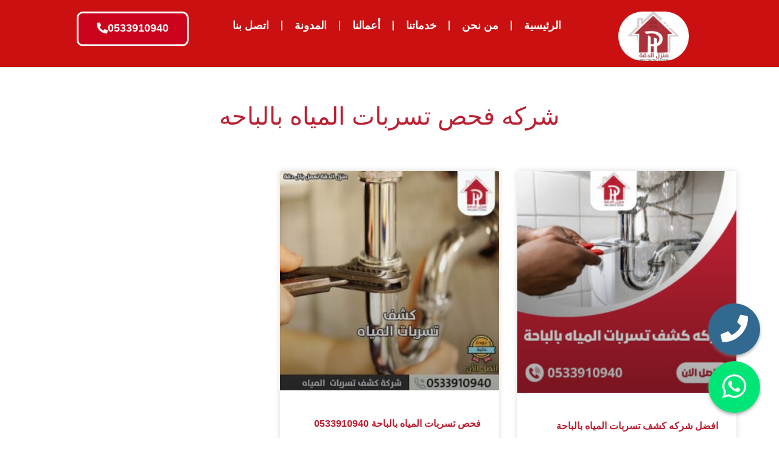

--- FILE ---
content_type: text/html; charset=UTF-8
request_url: https://www.m-eldeqa.com/tag/%D8%B4%D8%B1%D9%83%D9%87-%D9%81%D8%AD%D8%B5-%D8%AA%D8%B3%D8%B1%D8%A8%D8%A7%D8%AA-%D8%A7%D9%84%D9%85%D9%8A%D8%A7%D9%87-%D8%A8%D8%A7%D9%84%D8%A8%D8%A7%D8%AD%D9%87/
body_size: 30272
content:
<!doctype html>
<html dir="rtl" lang="ar" prefix="og: https://ogp.me/ns#">
<head><meta charset="UTF-8"><script type="3526b5d2da43ce42c54adc4e-text/javascript">if(navigator.userAgent.match(/MSIE|Internet Explorer/i)||navigator.userAgent.match(/Trident\/7\..*?rv:11/i)){var href=document.location.href;if(!href.match(/[?&]nowprocket/)){if(href.indexOf("?")==-1){if(href.indexOf("#")==-1){document.location.href=href+"?nowprocket=1"}else{document.location.href=href.replace("#","?nowprocket=1#")}}else{if(href.indexOf("#")==-1){document.location.href=href+"&nowprocket=1"}else{document.location.href=href.replace("#","&nowprocket=1#")}}}}</script><script type="3526b5d2da43ce42c54adc4e-text/javascript">(()=>{class RocketLazyLoadScripts{constructor(){this.v="2.0.2",this.userEvents=["keydown","keyup","mousedown","mouseup","mousemove","mouseover","mouseenter","mouseout","mouseleave","touchmove","touchstart","touchend","touchcancel","wheel","click","dblclick","input","visibilitychange"],this.attributeEvents=["onblur","onclick","oncontextmenu","ondblclick","onfocus","onmousedown","onmouseenter","onmouseleave","onmousemove","onmouseout","onmouseover","onmouseup","onmousewheel","onscroll","onsubmit"]}async t(){this.i(),this.o(),/iP(ad|hone)/.test(navigator.userAgent)&&this.h(),this.u(),this.l(this),this.m(),this.k(this),this.p(this),this._(),await Promise.all([this.R(),this.L()]),this.lastBreath=Date.now(),this.S(this),this.P(),this.D(),this.O(),this.M(),await this.C(this.delayedScripts.normal),await this.C(this.delayedScripts.defer),await this.C(this.delayedScripts.async),this.T("domReady"),await this.F(),await this.j(),await this.I(),this.T("windowLoad"),await this.A(),window.dispatchEvent(new Event("rocket-allScriptsLoaded")),this.everythingLoaded=!0,this.lastTouchEnd&&await new Promise((t=>setTimeout(t,500-Date.now()+this.lastTouchEnd))),this.H(),this.T("all"),this.U(),this.W()}i(){this.CSPIssue=sessionStorage.getItem("rocketCSPIssue"),document.addEventListener("securitypolicyviolation",(t=>{this.CSPIssue||"script-src-elem"!==t.violatedDirective||"data"!==t.blockedURI||(this.CSPIssue=!0,sessionStorage.setItem("rocketCSPIssue",!0))}),{isRocket:!0})}o(){window.addEventListener("pageshow",(t=>{this.persisted=t.persisted,this.realWindowLoadedFired=!0}),{isRocket:!0}),window.addEventListener("pagehide",(()=>{this.onFirstUserAction=null}),{isRocket:!0})}h(){let t;function e(e){t=e}window.addEventListener("touchstart",e,{isRocket:!0}),window.addEventListener("touchend",(function i(o){Math.abs(o.changedTouches[0].pageX-t.changedTouches[0].pageX)<10&&Math.abs(o.changedTouches[0].pageY-t.changedTouches[0].pageY)<10&&o.timeStamp-t.timeStamp<200&&(o.target.dispatchEvent(new PointerEvent("click",{target:o.target,bubbles:!0,cancelable:!0})),event.preventDefault(),window.removeEventListener("touchstart",e,{isRocket:!0}),window.removeEventListener("touchend",i,{isRocket:!0}))}),{isRocket:!0})}q(t){this.userActionTriggered||("mousemove"!==t.type||this.firstMousemoveIgnored?"keyup"===t.type||"mouseover"===t.type||"mouseout"===t.type||(this.userActionTriggered=!0,this.onFirstUserAction&&this.onFirstUserAction()):this.firstMousemoveIgnored=!0),"click"===t.type&&t.preventDefault(),this.savedUserEvents.length>0&&(t.stopPropagation(),t.stopImmediatePropagation()),"touchstart"===this.lastEvent&&"touchend"===t.type&&(this.lastTouchEnd=Date.now()),"click"===t.type&&(this.lastTouchEnd=0),this.lastEvent=t.type,this.savedUserEvents.push(t)}u(){this.savedUserEvents=[],this.userEventHandler=this.q.bind(this),this.userEvents.forEach((t=>window.addEventListener(t,this.userEventHandler,{passive:!1,isRocket:!0})))}U(){this.userEvents.forEach((t=>window.removeEventListener(t,this.userEventHandler,{passive:!1,isRocket:!0}))),this.savedUserEvents.forEach((t=>{t.target.dispatchEvent(new window[t.constructor.name](t.type,t))}))}m(){this.eventsMutationObserver=new MutationObserver((t=>{const e="return false";for(const i of t){if("attributes"===i.type){const t=i.target.getAttribute(i.attributeName);t&&t!==e&&(i.target.setAttribute("data-rocket-"+i.attributeName,t),i.target.setAttribute(i.attributeName,e))}"childList"===i.type&&i.addedNodes.forEach((t=>{if(t.nodeType===Node.ELEMENT_NODE)for(const i of t.attributes)this.attributeEvents.includes(i.name)&&i.value&&""!==i.value&&(t.setAttribute("data-rocket-"+i.name,i.value),t.setAttribute(i.name,e))}))}})),this.eventsMutationObserver.observe(document,{subtree:!0,childList:!0,attributeFilter:this.attributeEvents})}H(){this.eventsMutationObserver.disconnect(),this.attributeEvents.forEach((t=>{document.querySelectorAll("[data-rocket-"+t+"]").forEach((e=>{e.setAttribute(t,e.getAttribute("data-rocket-"+t)),e.removeAttribute("data-rocket-"+t)}))}))}k(t){Object.defineProperty(HTMLElement.prototype,"onclick",{get(){return this.rocketonclick},set(e){this.rocketonclick=e,this.setAttribute(t.everythingLoaded?"onclick":"data-rocket-onclick","this.rocketonclick(event)")}})}S(t){function e(e,i){let o=e[i];e[i]=null,Object.defineProperty(e,i,{get:()=>o,set(s){t.everythingLoaded?o=s:e["rocket"+i]=o=s}})}e(document,"onreadystatechange"),e(window,"onload"),e(window,"onpageshow");try{Object.defineProperty(document,"readyState",{get:()=>t.rocketReadyState,set(e){t.rocketReadyState=e},configurable:!0}),document.readyState="loading"}catch(t){console.log("WPRocket DJE readyState conflict, bypassing")}}l(t){this.originalAddEventListener=EventTarget.prototype.addEventListener,this.originalRemoveEventListener=EventTarget.prototype.removeEventListener,this.savedEventListeners=[],EventTarget.prototype.addEventListener=function(e,i,o){o&&o.isRocket||!t.B(e,this)&&!t.userEvents.includes(e)||t.B(e,this)&&!t.userActionTriggered||e.startsWith("rocket-")?t.originalAddEventListener.call(this,e,i,o):t.savedEventListeners.push({target:this,remove:!1,type:e,func:i,options:o})},EventTarget.prototype.removeEventListener=function(e,i,o){o&&o.isRocket||!t.B(e,this)&&!t.userEvents.includes(e)||t.B(e,this)&&!t.userActionTriggered||e.startsWith("rocket-")?t.originalRemoveEventListener.call(this,e,i,o):t.savedEventListeners.push({target:this,remove:!0,type:e,func:i,options:o})}}T(t){"all"===t&&(EventTarget.prototype.addEventListener=this.originalAddEventListener,EventTarget.prototype.removeEventListener=this.originalRemoveEventListener),this.savedEventListeners=this.savedEventListeners.filter((e=>{let i=e.type,o=e.target||window;return"domReady"===t&&"DOMContentLoaded"!==i&&"readystatechange"!==i||("windowLoad"===t&&"load"!==i&&"readystatechange"!==i&&"pageshow"!==i||(this.B(i,o)&&(i="rocket-"+i),e.remove?o.removeEventListener(i,e.func,e.options):o.addEventListener(i,e.func,e.options),!1))}))}p(t){let e;function i(e){return t.everythingLoaded?e:e.split(" ").map((t=>"load"===t||t.startsWith("load.")?"rocket-jquery-load":t)).join(" ")}function o(o){function s(e){const s=o.fn[e];o.fn[e]=o.fn.init.prototype[e]=function(){return this[0]===window&&t.userActionTriggered&&("string"==typeof arguments[0]||arguments[0]instanceof String?arguments[0]=i(arguments[0]):"object"==typeof arguments[0]&&Object.keys(arguments[0]).forEach((t=>{const e=arguments[0][t];delete arguments[0][t],arguments[0][i(t)]=e}))),s.apply(this,arguments),this}}if(o&&o.fn&&!t.allJQueries.includes(o)){const e={DOMContentLoaded:[],"rocket-DOMContentLoaded":[]};for(const t in e)document.addEventListener(t,(()=>{e[t].forEach((t=>t()))}),{isRocket:!0});o.fn.ready=o.fn.init.prototype.ready=function(i){function s(){parseInt(o.fn.jquery)>2?setTimeout((()=>i.bind(document)(o))):i.bind(document)(o)}return t.realDomReadyFired?!t.userActionTriggered||t.fauxDomReadyFired?s():e["rocket-DOMContentLoaded"].push(s):e.DOMContentLoaded.push(s),o([])},s("on"),s("one"),s("off"),t.allJQueries.push(o)}e=o}t.allJQueries=[],o(window.jQuery),Object.defineProperty(window,"jQuery",{get:()=>e,set(t){o(t)}})}P(){const t=new Map;document.write=document.writeln=function(e){const i=document.currentScript,o=document.createRange(),s=i.parentElement;let n=t.get(i);void 0===n&&(n=i.nextSibling,t.set(i,n));const a=document.createDocumentFragment();o.setStart(a,0),a.appendChild(o.createContextualFragment(e)),s.insertBefore(a,n)}}async R(){return new Promise((t=>{this.userActionTriggered?t():this.onFirstUserAction=t}))}async L(){return new Promise((t=>{document.addEventListener("DOMContentLoaded",(()=>{this.realDomReadyFired=!0,t()}),{isRocket:!0})}))}async I(){return this.realWindowLoadedFired?Promise.resolve():new Promise((t=>{window.addEventListener("load",t,{isRocket:!0})}))}M(){this.pendingScripts=[];this.scriptsMutationObserver=new MutationObserver((t=>{for(const e of t)e.addedNodes.forEach((t=>{"SCRIPT"!==t.tagName||t.noModule||t.isWPRocket||this.pendingScripts.push({script:t,promise:new Promise((e=>{const i=()=>{const i=this.pendingScripts.findIndex((e=>e.script===t));i>=0&&this.pendingScripts.splice(i,1),e()};t.addEventListener("load",i,{isRocket:!0}),t.addEventListener("error",i,{isRocket:!0}),setTimeout(i,1e3)}))})}))})),this.scriptsMutationObserver.observe(document,{childList:!0,subtree:!0})}async j(){await this.J(),this.pendingScripts.length?(await this.pendingScripts[0].promise,await this.j()):this.scriptsMutationObserver.disconnect()}D(){this.delayedScripts={normal:[],async:[],defer:[]},document.querySelectorAll("script[type$=rocketlazyloadscript]").forEach((t=>{t.hasAttribute("data-rocket-src")?t.hasAttribute("async")&&!1!==t.async?this.delayedScripts.async.push(t):t.hasAttribute("defer")&&!1!==t.defer||"module"===t.getAttribute("data-rocket-type")?this.delayedScripts.defer.push(t):this.delayedScripts.normal.push(t):this.delayedScripts.normal.push(t)}))}async _(){await this.L();let t=[];document.querySelectorAll("script[type$=rocketlazyloadscript][data-rocket-src]").forEach((e=>{let i=e.getAttribute("data-rocket-src");if(i&&!i.startsWith("data:")){i.startsWith("//")&&(i=location.protocol+i);try{const o=new URL(i).origin;o!==location.origin&&t.push({src:o,crossOrigin:e.crossOrigin||"module"===e.getAttribute("data-rocket-type")})}catch(t){}}})),t=[...new Map(t.map((t=>[JSON.stringify(t),t]))).values()],this.N(t,"preconnect")}async $(t){if(await this.G(),!0!==t.noModule||!("noModule"in HTMLScriptElement.prototype))return new Promise((e=>{let i;function o(){(i||t).setAttribute("data-rocket-status","executed"),e()}try{if(navigator.userAgent.includes("Firefox/")||""===navigator.vendor||this.CSPIssue)i=document.createElement("script"),[...t.attributes].forEach((t=>{let e=t.nodeName;"type"!==e&&("data-rocket-type"===e&&(e="type"),"data-rocket-src"===e&&(e="src"),i.setAttribute(e,t.nodeValue))})),t.text&&(i.text=t.text),t.nonce&&(i.nonce=t.nonce),i.hasAttribute("src")?(i.addEventListener("load",o,{isRocket:!0}),i.addEventListener("error",(()=>{i.setAttribute("data-rocket-status","failed-network"),e()}),{isRocket:!0}),setTimeout((()=>{i.isConnected||e()}),1)):(i.text=t.text,o()),i.isWPRocket=!0,t.parentNode.replaceChild(i,t);else{const i=t.getAttribute("data-rocket-type"),s=t.getAttribute("data-rocket-src");i?(t.type=i,t.removeAttribute("data-rocket-type")):t.removeAttribute("type"),t.addEventListener("load",o,{isRocket:!0}),t.addEventListener("error",(i=>{this.CSPIssue&&i.target.src.startsWith("data:")?(console.log("WPRocket: CSP fallback activated"),t.removeAttribute("src"),this.$(t).then(e)):(t.setAttribute("data-rocket-status","failed-network"),e())}),{isRocket:!0}),s?(t.fetchPriority="high",t.removeAttribute("data-rocket-src"),t.src=s):t.src="data:text/javascript;base64,"+window.btoa(unescape(encodeURIComponent(t.text)))}}catch(i){t.setAttribute("data-rocket-status","failed-transform"),e()}}));t.setAttribute("data-rocket-status","skipped")}async C(t){const e=t.shift();return e?(e.isConnected&&await this.$(e),this.C(t)):Promise.resolve()}O(){this.N([...this.delayedScripts.normal,...this.delayedScripts.defer,...this.delayedScripts.async],"preload")}N(t,e){this.trash=this.trash||[];let i=!0;var o=document.createDocumentFragment();t.forEach((t=>{const s=t.getAttribute&&t.getAttribute("data-rocket-src")||t.src;if(s&&!s.startsWith("data:")){const n=document.createElement("link");n.href=s,n.rel=e,"preconnect"!==e&&(n.as="script",n.fetchPriority=i?"high":"low"),t.getAttribute&&"module"===t.getAttribute("data-rocket-type")&&(n.crossOrigin=!0),t.crossOrigin&&(n.crossOrigin=t.crossOrigin),t.integrity&&(n.integrity=t.integrity),t.nonce&&(n.nonce=t.nonce),o.appendChild(n),this.trash.push(n),i=!1}})),document.head.appendChild(o)}W(){this.trash.forEach((t=>t.remove()))}async F(){try{document.readyState="interactive"}catch(t){}this.fauxDomReadyFired=!0;try{await this.G(),document.dispatchEvent(new Event("rocket-readystatechange")),await this.G(),document.rocketonreadystatechange&&document.rocketonreadystatechange(),await this.G(),document.dispatchEvent(new Event("rocket-DOMContentLoaded")),await this.G(),window.dispatchEvent(new Event("rocket-DOMContentLoaded"))}catch(t){console.error(t)}}async A(){try{document.readyState="complete"}catch(t){}try{await this.G(),document.dispatchEvent(new Event("rocket-readystatechange")),await this.G(),document.rocketonreadystatechange&&document.rocketonreadystatechange(),await this.G(),window.dispatchEvent(new Event("rocket-load")),await this.G(),window.rocketonload&&window.rocketonload(),await this.G(),this.allJQueries.forEach((t=>t(window).trigger("rocket-jquery-load"))),await this.G();const t=new Event("rocket-pageshow");t.persisted=this.persisted,window.dispatchEvent(t),await this.G(),window.rocketonpageshow&&window.rocketonpageshow({persisted:this.persisted})}catch(t){console.error(t)}}async G(){Date.now()-this.lastBreath>45&&(await this.J(),this.lastBreath=Date.now())}async J(){return document.hidden?new Promise((t=>setTimeout(t))):new Promise((t=>requestAnimationFrame(t)))}B(t,e){return e===document&&"readystatechange"===t||(e===document&&"DOMContentLoaded"===t||(e===window&&"DOMContentLoaded"===t||(e===window&&"load"===t||e===window&&"pageshow"===t)))}static run(){(new RocketLazyLoadScripts).t()}}RocketLazyLoadScripts.run()})();</script>

	<!-- Google tag (gtag.js) -->
<script type="rocketlazyloadscript" async data-rocket-src="https://www.googletagmanager.com/gtag/js?id=G-KZ4G4G4MY5"></script>
<script type="rocketlazyloadscript">
  window.dataLayer = window.dataLayer || [];
  function gtag(){dataLayer.push(arguments);}
  gtag('js', new Date());

  gtag('config', 'G-KZ4G4G4MY5');
</script>
	
	<meta name="viewport" content="width=device-width, initial-scale=1">
	<link rel="profile" href="https://gmpg.org/xfn/11">
		<style></style>
	
<!-- تحسين محرك البحث بواسطة رانك ماث - https://rankmath.com/ -->
<title>شركه فحص تسربات المياه بالباحه | منزل الدقة | لخدمات الصيانة المنزلية</title><link rel="preload" data-rocket-preload as="font" href="https://use.fontawesome.com/releases/v6.5.1/webfonts/fa-brands-400.woff2" crossorigin><link rel="preload" data-rocket-preload as="font" href="https://use.fontawesome.com/releases/v6.5.1/webfonts/fa-solid-900.woff2" crossorigin><link rel="preload" data-rocket-preload as="font" href="https://www.m-eldeqa.com/wp-content/plugins/elementor/assets/lib/font-awesome/webfonts/fa-brands-400.woff2" crossorigin><link rel="preload" data-rocket-preload as="font" href="https://www.m-eldeqa.com/wp-content/plugins/elementor/assets/lib/font-awesome/webfonts/fa-solid-900.woff2" crossorigin><style id="wpr-usedcss">img:is([sizes=auto i],[sizes^="auto," i]){contain-intrinsic-size:3000px 1500px}img.emoji{display:inline!important;border:none!important;box-shadow:none!important;height:1em!important;width:1em!important;margin:0 .07em!important;vertical-align:-.1em!important;background:0 0!important;padding:0!important}:where(.wp-block-button__link){border-radius:9999px;box-shadow:none;padding:calc(.667em + 2px) calc(1.333em + 2px);text-decoration:none}:root :where(.wp-block-button .wp-block-button__link.is-style-outline),:root :where(.wp-block-button.is-style-outline>.wp-block-button__link){border:2px solid;padding:.667em 1.333em}:root :where(.wp-block-button .wp-block-button__link.is-style-outline:not(.has-text-color)),:root :where(.wp-block-button.is-style-outline>.wp-block-button__link:not(.has-text-color)){color:currentColor}:root :where(.wp-block-button .wp-block-button__link.is-style-outline:not(.has-background)),:root :where(.wp-block-button.is-style-outline>.wp-block-button__link:not(.has-background)){background-color:initial;background-image:none}:where(.wp-block-calendar table:not(.has-background) th){background:#ddd}:where(.wp-block-columns){margin-bottom:1.75em}:where(.wp-block-columns.has-background){padding:1.25em 2.375em}:where(.wp-block-post-comments input[type=submit]){border:none}:where(.wp-block-cover-image:not(.has-text-color)),:where(.wp-block-cover:not(.has-text-color)){color:#fff}:where(.wp-block-cover-image.is-light:not(.has-text-color)),:where(.wp-block-cover.is-light:not(.has-text-color)){color:#000}:root :where(.wp-block-cover h1:not(.has-text-color)),:root :where(.wp-block-cover h2:not(.has-text-color)),:root :where(.wp-block-cover h3:not(.has-text-color)),:root :where(.wp-block-cover h4:not(.has-text-color)),:root :where(.wp-block-cover h5:not(.has-text-color)),:root :where(.wp-block-cover h6:not(.has-text-color)),:root :where(.wp-block-cover p:not(.has-text-color)){color:inherit}:where(.wp-block-file){margin-bottom:1.5em}:where(.wp-block-file__button){border-radius:2em;display:inline-block;padding:.5em 1em}:where(.wp-block-file__button):is(a):active,:where(.wp-block-file__button):is(a):focus,:where(.wp-block-file__button):is(a):hover,:where(.wp-block-file__button):is(a):visited{box-shadow:none;color:#fff;opacity:.85;text-decoration:none}:where(.wp-block-group.wp-block-group-is-layout-constrained){position:relative}:root :where(.wp-block-image.is-style-rounded img,.wp-block-image .is-style-rounded img){border-radius:9999px}:where(.wp-block-latest-comments:not([style*=line-height] .wp-block-latest-comments__comment)){line-height:1.1}:where(.wp-block-latest-comments:not([style*=line-height] .wp-block-latest-comments__comment-excerpt p)){line-height:1.8}:root :where(.wp-block-latest-posts.is-grid){padding:0}:root :where(.wp-block-latest-posts.wp-block-latest-posts__list){padding-right:0}ul{box-sizing:border-box}:root :where(.wp-block-list.has-background){padding:1.25em 2.375em}:where(.wp-block-navigation.has-background .wp-block-navigation-item a:not(.wp-element-button)),:where(.wp-block-navigation.has-background .wp-block-navigation-submenu a:not(.wp-element-button)){padding:.5em 1em}:where(.wp-block-navigation .wp-block-navigation__submenu-container .wp-block-navigation-item a:not(.wp-element-button)),:where(.wp-block-navigation .wp-block-navigation__submenu-container .wp-block-navigation-submenu a:not(.wp-element-button)),:where(.wp-block-navigation .wp-block-navigation__submenu-container .wp-block-navigation-submenu button.wp-block-navigation-item__content),:where(.wp-block-navigation .wp-block-navigation__submenu-container .wp-block-pages-list__item button.wp-block-navigation-item__content){padding:.5em 1em}:root :where(p.has-background){padding:1.25em 2.375em}:where(p.has-text-color:not(.has-link-color)) a{color:inherit}:where(.wp-block-post-comments-form) input:not([type=submit]),:where(.wp-block-post-comments-form) textarea{border:1px solid #949494;font-family:inherit;font-size:1em}:where(.wp-block-post-comments-form) input:where(:not([type=submit]):not([type=checkbox])),:where(.wp-block-post-comments-form) textarea{padding:calc(.667em + 2px)}:where(.wp-block-post-excerpt){box-sizing:border-box;margin-bottom:var(--wp--style--block-gap);margin-top:var(--wp--style--block-gap)}:where(.wp-block-preformatted.has-background){padding:1.25em 2.375em}:where(.wp-block-search__button){border:1px solid #ccc;padding:6px 10px}:where(.wp-block-search__input){font-family:inherit;font-size:inherit;font-style:inherit;font-weight:inherit;letter-spacing:inherit;line-height:inherit;text-transform:inherit}:where(.wp-block-search__button-inside .wp-block-search__inside-wrapper){border:1px solid #949494;box-sizing:border-box;padding:4px}:where(.wp-block-search__button-inside .wp-block-search__inside-wrapper) .wp-block-search__input{border:none;border-radius:0;padding:0 4px}:where(.wp-block-search__button-inside .wp-block-search__inside-wrapper) .wp-block-search__input:focus{outline:0}:where(.wp-block-search__button-inside .wp-block-search__inside-wrapper) :where(.wp-block-search__button){padding:4px 8px}:root :where(.wp-block-separator.is-style-dots){height:auto;line-height:1;text-align:center}:root :where(.wp-block-separator.is-style-dots):before{color:currentColor;content:"···";font-family:serif;font-size:1.5em;letter-spacing:2em;padding-left:2em}:root :where(.wp-block-site-logo.is-style-rounded){border-radius:9999px}:where(.wp-block-social-links:not(.is-style-logos-only)) .wp-social-link{background-color:#f0f0f0;color:#444}:where(.wp-block-social-links:not(.is-style-logos-only)) .wp-social-link-amazon{background-color:#f90;color:#fff}:where(.wp-block-social-links:not(.is-style-logos-only)) .wp-social-link-bandcamp{background-color:#1ea0c3;color:#fff}:where(.wp-block-social-links:not(.is-style-logos-only)) .wp-social-link-behance{background-color:#0757fe;color:#fff}:where(.wp-block-social-links:not(.is-style-logos-only)) .wp-social-link-bluesky{background-color:#0a7aff;color:#fff}:where(.wp-block-social-links:not(.is-style-logos-only)) .wp-social-link-codepen{background-color:#1e1f26;color:#fff}:where(.wp-block-social-links:not(.is-style-logos-only)) .wp-social-link-deviantart{background-color:#02e49b;color:#fff}:where(.wp-block-social-links:not(.is-style-logos-only)) .wp-social-link-discord{background-color:#5865f2;color:#fff}:where(.wp-block-social-links:not(.is-style-logos-only)) .wp-social-link-dribbble{background-color:#e94c89;color:#fff}:where(.wp-block-social-links:not(.is-style-logos-only)) .wp-social-link-dropbox{background-color:#4280ff;color:#fff}:where(.wp-block-social-links:not(.is-style-logos-only)) .wp-social-link-etsy{background-color:#f45800;color:#fff}:where(.wp-block-social-links:not(.is-style-logos-only)) .wp-social-link-facebook{background-color:#0866ff;color:#fff}:where(.wp-block-social-links:not(.is-style-logos-only)) .wp-social-link-fivehundredpx{background-color:#000;color:#fff}:where(.wp-block-social-links:not(.is-style-logos-only)) .wp-social-link-flickr{background-color:#0461dd;color:#fff}:where(.wp-block-social-links:not(.is-style-logos-only)) .wp-social-link-foursquare{background-color:#e65678;color:#fff}:where(.wp-block-social-links:not(.is-style-logos-only)) .wp-social-link-github{background-color:#24292d;color:#fff}:where(.wp-block-social-links:not(.is-style-logos-only)) .wp-social-link-goodreads{background-color:#eceadd;color:#382110}:where(.wp-block-social-links:not(.is-style-logos-only)) .wp-social-link-google{background-color:#ea4434;color:#fff}:where(.wp-block-social-links:not(.is-style-logos-only)) .wp-social-link-gravatar{background-color:#1d4fc4;color:#fff}:where(.wp-block-social-links:not(.is-style-logos-only)) .wp-social-link-instagram{background-color:#f00075;color:#fff}:where(.wp-block-social-links:not(.is-style-logos-only)) .wp-social-link-lastfm{background-color:#e21b24;color:#fff}:where(.wp-block-social-links:not(.is-style-logos-only)) .wp-social-link-linkedin{background-color:#0d66c2;color:#fff}:where(.wp-block-social-links:not(.is-style-logos-only)) .wp-social-link-mastodon{background-color:#3288d4;color:#fff}:where(.wp-block-social-links:not(.is-style-logos-only)) .wp-social-link-medium{background-color:#000;color:#fff}:where(.wp-block-social-links:not(.is-style-logos-only)) .wp-social-link-meetup{background-color:#f6405f;color:#fff}:where(.wp-block-social-links:not(.is-style-logos-only)) .wp-social-link-patreon{background-color:#000;color:#fff}:where(.wp-block-social-links:not(.is-style-logos-only)) .wp-social-link-pinterest{background-color:#e60122;color:#fff}:where(.wp-block-social-links:not(.is-style-logos-only)) .wp-social-link-pocket{background-color:#ef4155;color:#fff}:where(.wp-block-social-links:not(.is-style-logos-only)) .wp-social-link-reddit{background-color:#ff4500;color:#fff}:where(.wp-block-social-links:not(.is-style-logos-only)) .wp-social-link-skype{background-color:#0478d7;color:#fff}:where(.wp-block-social-links:not(.is-style-logos-only)) .wp-social-link-snapchat{background-color:#fefc00;color:#fff;stroke:#000}:where(.wp-block-social-links:not(.is-style-logos-only)) .wp-social-link-soundcloud{background-color:#ff5600;color:#fff}:where(.wp-block-social-links:not(.is-style-logos-only)) .wp-social-link-spotify{background-color:#1bd760;color:#fff}:where(.wp-block-social-links:not(.is-style-logos-only)) .wp-social-link-telegram{background-color:#2aabee;color:#fff}:where(.wp-block-social-links:not(.is-style-logos-only)) .wp-social-link-threads{background-color:#000;color:#fff}:where(.wp-block-social-links:not(.is-style-logos-only)) .wp-social-link-tiktok{background-color:#000;color:#fff}:where(.wp-block-social-links:not(.is-style-logos-only)) .wp-social-link-tumblr{background-color:#011835;color:#fff}:where(.wp-block-social-links:not(.is-style-logos-only)) .wp-social-link-twitch{background-color:#6440a4;color:#fff}:where(.wp-block-social-links:not(.is-style-logos-only)) .wp-social-link-twitter{background-color:#1da1f2;color:#fff}:where(.wp-block-social-links:not(.is-style-logos-only)) .wp-social-link-vimeo{background-color:#1eb7ea;color:#fff}:where(.wp-block-social-links:not(.is-style-logos-only)) .wp-social-link-vk{background-color:#4680c2;color:#fff}:where(.wp-block-social-links:not(.is-style-logos-only)) .wp-social-link-wordpress{background-color:#3499cd;color:#fff}:where(.wp-block-social-links:not(.is-style-logos-only)) .wp-social-link-whatsapp{background-color:#25d366;color:#fff}:where(.wp-block-social-links:not(.is-style-logos-only)) .wp-social-link-x{background-color:#000;color:#fff}:where(.wp-block-social-links:not(.is-style-logos-only)) .wp-social-link-yelp{background-color:#d32422;color:#fff}:where(.wp-block-social-links:not(.is-style-logos-only)) .wp-social-link-youtube{background-color:red;color:#fff}:where(.wp-block-social-links.is-style-logos-only) .wp-social-link{background:0 0}:where(.wp-block-social-links.is-style-logos-only) .wp-social-link svg{height:1.25em;width:1.25em}:where(.wp-block-social-links.is-style-logos-only) .wp-social-link-amazon{color:#f90}:where(.wp-block-social-links.is-style-logos-only) .wp-social-link-bandcamp{color:#1ea0c3}:where(.wp-block-social-links.is-style-logos-only) .wp-social-link-behance{color:#0757fe}:where(.wp-block-social-links.is-style-logos-only) .wp-social-link-bluesky{color:#0a7aff}:where(.wp-block-social-links.is-style-logos-only) .wp-social-link-codepen{color:#1e1f26}:where(.wp-block-social-links.is-style-logos-only) .wp-social-link-deviantart{color:#02e49b}:where(.wp-block-social-links.is-style-logos-only) .wp-social-link-discord{color:#5865f2}:where(.wp-block-social-links.is-style-logos-only) .wp-social-link-dribbble{color:#e94c89}:where(.wp-block-social-links.is-style-logos-only) .wp-social-link-dropbox{color:#4280ff}:where(.wp-block-social-links.is-style-logos-only) .wp-social-link-etsy{color:#f45800}:where(.wp-block-social-links.is-style-logos-only) .wp-social-link-facebook{color:#0866ff}:where(.wp-block-social-links.is-style-logos-only) .wp-social-link-fivehundredpx{color:#000}:where(.wp-block-social-links.is-style-logos-only) .wp-social-link-flickr{color:#0461dd}:where(.wp-block-social-links.is-style-logos-only) .wp-social-link-foursquare{color:#e65678}:where(.wp-block-social-links.is-style-logos-only) .wp-social-link-github{color:#24292d}:where(.wp-block-social-links.is-style-logos-only) .wp-social-link-goodreads{color:#382110}:where(.wp-block-social-links.is-style-logos-only) .wp-social-link-google{color:#ea4434}:where(.wp-block-social-links.is-style-logos-only) .wp-social-link-gravatar{color:#1d4fc4}:where(.wp-block-social-links.is-style-logos-only) .wp-social-link-instagram{color:#f00075}:where(.wp-block-social-links.is-style-logos-only) .wp-social-link-lastfm{color:#e21b24}:where(.wp-block-social-links.is-style-logos-only) .wp-social-link-linkedin{color:#0d66c2}:where(.wp-block-social-links.is-style-logos-only) .wp-social-link-mastodon{color:#3288d4}:where(.wp-block-social-links.is-style-logos-only) .wp-social-link-medium{color:#000}:where(.wp-block-social-links.is-style-logos-only) .wp-social-link-meetup{color:#f6405f}:where(.wp-block-social-links.is-style-logos-only) .wp-social-link-patreon{color:#000}:where(.wp-block-social-links.is-style-logos-only) .wp-social-link-pinterest{color:#e60122}:where(.wp-block-social-links.is-style-logos-only) .wp-social-link-pocket{color:#ef4155}:where(.wp-block-social-links.is-style-logos-only) .wp-social-link-reddit{color:#ff4500}:where(.wp-block-social-links.is-style-logos-only) .wp-social-link-skype{color:#0478d7}:where(.wp-block-social-links.is-style-logos-only) .wp-social-link-snapchat{color:#fff;stroke:#000}:where(.wp-block-social-links.is-style-logos-only) .wp-social-link-soundcloud{color:#ff5600}:where(.wp-block-social-links.is-style-logos-only) .wp-social-link-spotify{color:#1bd760}:where(.wp-block-social-links.is-style-logos-only) .wp-social-link-telegram{color:#2aabee}:where(.wp-block-social-links.is-style-logos-only) .wp-social-link-threads{color:#000}:where(.wp-block-social-links.is-style-logos-only) .wp-social-link-tiktok{color:#000}:where(.wp-block-social-links.is-style-logos-only) .wp-social-link-tumblr{color:#011835}:where(.wp-block-social-links.is-style-logos-only) .wp-social-link-twitch{color:#6440a4}:where(.wp-block-social-links.is-style-logos-only) .wp-social-link-twitter{color:#1da1f2}:where(.wp-block-social-links.is-style-logos-only) .wp-social-link-vimeo{color:#1eb7ea}:where(.wp-block-social-links.is-style-logos-only) .wp-social-link-vk{color:#4680c2}:where(.wp-block-social-links.is-style-logos-only) .wp-social-link-whatsapp{color:#25d366}:where(.wp-block-social-links.is-style-logos-only) .wp-social-link-wordpress{color:#3499cd}:where(.wp-block-social-links.is-style-logos-only) .wp-social-link-x{color:#000}:where(.wp-block-social-links.is-style-logos-only) .wp-social-link-yelp{color:#d32422}:where(.wp-block-social-links.is-style-logos-only) .wp-social-link-youtube{color:red}:root :where(.wp-block-social-links .wp-social-link a){padding:.25em}:root :where(.wp-block-social-links.is-style-logos-only .wp-social-link a){padding:0}:root :where(.wp-block-social-links.is-style-pill-shape .wp-social-link a){padding-left:.6666666667em;padding-right:.6666666667em}:root :where(.wp-block-tag-cloud.is-style-outline){display:flex;flex-wrap:wrap;gap:1ch}:root :where(.wp-block-tag-cloud.is-style-outline a){border:1px solid;font-size:unset!important;margin-left:0;padding:1ch 2ch;text-decoration:none!important}:root :where(.wp-block-table-of-contents){box-sizing:border-box}:where(.wp-block-term-description){box-sizing:border-box;margin-bottom:var(--wp--style--block-gap);margin-top:var(--wp--style--block-gap)}:where(pre.wp-block-verse){font-family:inherit}:root{--wp--preset--font-size--normal:16px;--wp--preset--font-size--huge:42px}.screen-reader-text{border:0;clip-path:inset(50%);height:1px;margin:-1px;overflow:hidden;padding:0;position:absolute;width:1px;word-wrap:normal!important}.screen-reader-text:focus{background-color:#ddd;clip-path:none;color:#444;display:block;font-size:1em;height:auto;line-height:normal;padding:15px 23px 14px;right:5px;text-decoration:none;top:5px;width:auto;z-index:100000}html :where(.has-border-color){border-style:solid}html :where([style*=border-top-color]){border-top-style:solid}html :where([style*=border-right-color]){border-left-style:solid}html :where([style*=border-bottom-color]){border-bottom-style:solid}html :where([style*=border-left-color]){border-right-style:solid}html :where([style*=border-width]){border-style:solid}html :where([style*=border-top-width]){border-top-style:solid}html :where([style*=border-right-width]){border-left-style:solid}html :where([style*=border-bottom-width]){border-bottom-style:solid}html :where([style*=border-left-width]){border-right-style:solid}html :where(img[class*=wp-image-]){height:auto;max-width:100%}:where(figure){margin:0 0 1em}html :where(.is-position-sticky){--wp-admin--admin-bar--position-offset:var(--wp-admin--admin-bar--height,0px)}@media screen and (max-width:600px){html :where(.is-position-sticky){--wp-admin--admin-bar--position-offset:0px}}:root{--fa-font-solid:normal 900 1em/1 "Font Awesome 6 Solid";--fa-font-regular:normal 400 1em/1 "Font Awesome 6 Regular";--fa-font-light:normal 300 1em/1 "Font Awesome 6 Light";--fa-font-thin:normal 100 1em/1 "Font Awesome 6 Thin";--fa-font-duotone:normal 900 1em/1 "Font Awesome 6 Duotone";--fa-font-sharp-solid:normal 900 1em/1 "Font Awesome 6 Sharp";--fa-font-sharp-regular:normal 400 1em/1 "Font Awesome 6 Sharp";--fa-font-sharp-light:normal 300 1em/1 "Font Awesome 6 Sharp";--fa-font-sharp-thin:normal 100 1em/1 "Font Awesome 6 Sharp";--fa-font-brands:normal 400 1em/1 "Font Awesome 6 Brands"}:root{--wp--preset--aspect-ratio--square:1;--wp--preset--aspect-ratio--4-3:4/3;--wp--preset--aspect-ratio--3-4:3/4;--wp--preset--aspect-ratio--3-2:3/2;--wp--preset--aspect-ratio--2-3:2/3;--wp--preset--aspect-ratio--16-9:16/9;--wp--preset--aspect-ratio--9-16:9/16;--wp--preset--color--black:#000000;--wp--preset--color--cyan-bluish-gray:#abb8c3;--wp--preset--color--white:#ffffff;--wp--preset--color--pale-pink:#f78da7;--wp--preset--color--vivid-red:#cf2e2e;--wp--preset--color--luminous-vivid-orange:#ff6900;--wp--preset--color--luminous-vivid-amber:#fcb900;--wp--preset--color--light-green-cyan:#7bdcb5;--wp--preset--color--vivid-green-cyan:#00d084;--wp--preset--color--pale-cyan-blue:#8ed1fc;--wp--preset--color--vivid-cyan-blue:#0693e3;--wp--preset--color--vivid-purple:#9b51e0;--wp--preset--gradient--vivid-cyan-blue-to-vivid-purple:linear-gradient(135deg,rgba(6, 147, 227, 1) 0%,rgb(155, 81, 224) 100%);--wp--preset--gradient--light-green-cyan-to-vivid-green-cyan:linear-gradient(135deg,rgb(122, 220, 180) 0%,rgb(0, 208, 130) 100%);--wp--preset--gradient--luminous-vivid-amber-to-luminous-vivid-orange:linear-gradient(135deg,rgba(252, 185, 0, 1) 0%,rgba(255, 105, 0, 1) 100%);--wp--preset--gradient--luminous-vivid-orange-to-vivid-red:linear-gradient(135deg,rgba(255, 105, 0, 1) 0%,rgb(207, 46, 46) 100%);--wp--preset--gradient--very-light-gray-to-cyan-bluish-gray:linear-gradient(135deg,rgb(238, 238, 238) 0%,rgb(169, 184, 195) 100%);--wp--preset--gradient--cool-to-warm-spectrum:linear-gradient(135deg,rgb(74, 234, 220) 0%,rgb(151, 120, 209) 20%,rgb(207, 42, 186) 40%,rgb(238, 44, 130) 60%,rgb(251, 105, 98) 80%,rgb(254, 248, 76) 100%);--wp--preset--gradient--blush-light-purple:linear-gradient(135deg,rgb(255, 206, 236) 0%,rgb(152, 150, 240) 100%);--wp--preset--gradient--blush-bordeaux:linear-gradient(135deg,rgb(254, 205, 165) 0%,rgb(254, 45, 45) 50%,rgb(107, 0, 62) 100%);--wp--preset--gradient--luminous-dusk:linear-gradient(135deg,rgb(255, 203, 112) 0%,rgb(199, 81, 192) 50%,rgb(65, 88, 208) 100%);--wp--preset--gradient--pale-ocean:linear-gradient(135deg,rgb(255, 245, 203) 0%,rgb(182, 227, 212) 50%,rgb(51, 167, 181) 100%);--wp--preset--gradient--electric-grass:linear-gradient(135deg,rgb(202, 248, 128) 0%,rgb(113, 206, 126) 100%);--wp--preset--gradient--midnight:linear-gradient(135deg,rgb(2, 3, 129) 0%,rgb(40, 116, 252) 100%);--wp--preset--font-size--small:13px;--wp--preset--font-size--medium:20px;--wp--preset--font-size--large:36px;--wp--preset--font-size--x-large:42px;--wp--preset--spacing--20:0.44rem;--wp--preset--spacing--30:0.67rem;--wp--preset--spacing--40:1rem;--wp--preset--spacing--50:1.5rem;--wp--preset--spacing--60:2.25rem;--wp--preset--spacing--70:3.38rem;--wp--preset--spacing--80:5.06rem;--wp--preset--shadow--natural:6px 6px 9px rgba(0, 0, 0, .2);--wp--preset--shadow--deep:12px 12px 50px rgba(0, 0, 0, .4);--wp--preset--shadow--sharp:6px 6px 0px rgba(0, 0, 0, .2);--wp--preset--shadow--outlined:6px 6px 0px -3px rgba(255, 255, 255, 1),6px 6px rgba(0, 0, 0, 1);--wp--preset--shadow--crisp:6px 6px 0px rgba(0, 0, 0, 1)}:root{--wp--style--global--content-size:800px;--wp--style--global--wide-size:1200px}:where(body){margin:0}:where(.wp-site-blocks)>*{margin-block-start:24px;margin-block-end:0}:where(.wp-site-blocks)>:first-child{margin-block-start:0}:where(.wp-site-blocks)>:last-child{margin-block-end:0}:root{--wp--style--block-gap:24px}:root :where(.is-layout-flow)>:first-child{margin-block-start:0}:root :where(.is-layout-flow)>:last-child{margin-block-end:0}:root :where(.is-layout-flow)>*{margin-block-start:24px;margin-block-end:0}:root :where(.is-layout-constrained)>:first-child{margin-block-start:0}:root :where(.is-layout-constrained)>:last-child{margin-block-end:0}:root :where(.is-layout-constrained)>*{margin-block-start:24px;margin-block-end:0}:root :where(.is-layout-flex){gap:24px}:root :where(.is-layout-grid){gap:24px}body{padding-top:0;padding-right:0;padding-bottom:0;padding-left:0}a:where(:not(.wp-element-button)){text-decoration:underline}:root :where(.wp-element-button,.wp-block-button__link){background-color:#32373c;border-width:0;color:#fff;font-family:inherit;font-size:inherit;line-height:inherit;padding:calc(.667em + 2px) calc(1.333em + 2px);text-decoration:none}:root :where(.wp-block-pullquote){font-size:1.5em;line-height:1.6}.kk-star-ratings{display:-webkit-box;display:-webkit-flex;display:-ms-flexbox;display:flex;-webkit-box-align:center;-webkit-align-items:center;-ms-flex-align:center;align-items:center}html{line-height:1.15;-webkit-text-size-adjust:100%}*,:after,:before{box-sizing:border-box}body{margin:0;font-family:-apple-system,BlinkMacSystemFont,'Segoe UI',Roboto,'Helvetica Neue',Arial,'Noto Sans',sans-serif,'Apple Color Emoji','Segoe UI Emoji','Segoe UI Symbol','Noto Color Emoji';font-size:1rem;font-weight:400;line-height:1.5;color:#333;background-color:#fff;-webkit-font-smoothing:antialiased;-moz-osx-font-smoothing:grayscale}h1,h2,h3{margin-block-start:.5rem;margin-block-end:1rem;font-family:inherit;font-weight:500;line-height:1.2;color:inherit}h1{font-size:2.5rem}h2{font-size:2rem}h3{font-size:1.75rem}p{margin-block-start:0;margin-block-end:.9rem}a{background-color:transparent;text-decoration:none;color:#c36}a:active,a:hover{color:#336}a:not([href]):not([tabindex]),a:not([href]):not([tabindex]):focus,a:not([href]):not([tabindex]):hover{color:inherit;text-decoration:none}a:not([href]):not([tabindex]):focus{outline:0}strong{font-weight:bolder}img{border-style:none;height:auto;max-width:100%}@media print{*,:after,:before{background:0 0!important;color:#000!important;box-shadow:none!important;text-shadow:none!important}a,a:visited{text-decoration:underline}a[href]:after{content:" (" attr(href) ")"}a[href^="#"]:after{content:""}img{-moz-column-break-inside:avoid;break-inside:avoid}h2,h3,p{orphans:3;widows:3}h2,h3{-moz-column-break-after:avoid;break-after:avoid}}[type=button]{width:auto;-webkit-appearance:button}[type=button]{display:inline-block;font-weight:400;color:#c36;text-align:center;white-space:nowrap;-webkit-user-select:none;-moz-user-select:none;user-select:none;background-color:transparent;border:1px solid #c36;padding:.5rem 1rem;font-size:1rem;border-radius:3px;transition:all .3s}[type=button]:focus:not(:focus-visible){outline:0}[type=button]:focus,[type=button]:hover{color:#fff;background-color:#c36;text-decoration:none}[type=button]:not(:disabled){cursor:pointer}[type=number]::-webkit-inner-spin-button,[type=number]::-webkit-outer-spin-button{height:auto}::-webkit-file-upload-button{-webkit-appearance:button;font:inherit}li,ul{margin-block-start:0;margin-block-end:0;border:0;outline:0;font-size:100%;vertical-align:baseline;background:0 0}.screen-reader-text{clip:rect(1px,1px,1px,1px);height:1px;overflow:hidden;position:absolute!important;width:1px;word-wrap:normal!important}.screen-reader-text:focus{background-color:#eee;clip:auto!important;clip-path:none;color:#333;display:block;font-size:1rem;height:auto;left:5px;line-height:normal;padding:12px 24px;text-decoration:none;top:5px;width:auto;z-index:100000}.fa{font-family:var(--fa-style-family,"Font Awesome 6 Free");font-weight:var(--fa-style,900)}.fa,.fab,.far{-moz-osx-font-smoothing:grayscale;-webkit-font-smoothing:antialiased;display:var(--fa-display,inline-block);font-style:normal;font-variant:normal;line-height:1;text-rendering:auto}.far{font-family:"Font Awesome 6 Free"}.fab{font-family:"Font Awesome 6 Brands"}:root{--fa-style-family-brands:"Font Awesome 6 Brands";--fa-font-brands:normal 400 1em/1 "Font Awesome 6 Brands"}@font-face{font-family:"Font Awesome 6 Brands";font-style:normal;font-weight:400;font-display:swap;src:url(https://use.fontawesome.com/releases/v6.5.1/webfonts/fa-brands-400.woff2) format("woff2"),url(https://use.fontawesome.com/releases/v6.5.1/webfonts/fa-brands-400.ttf) format("truetype")}.fab{font-weight:400}:root{--fa-font-regular:normal 400 1em/1 "Font Awesome 6 Free"}.far{font-weight:400}:root{--fa-style-family-classic:"Font Awesome 6 Free";--fa-font-solid:normal 900 1em/1 "Font Awesome 6 Free"}@font-face{font-family:"Font Awesome 6 Free";font-style:normal;font-weight:900;font-display:swap;src:url(https://use.fontawesome.com/releases/v6.5.1/webfonts/fa-solid-900.woff2) format("woff2"),url(https://use.fontawesome.com/releases/v6.5.1/webfonts/fa-solid-900.ttf) format("truetype")}@font-face{font-family:"Font Awesome 5 Brands";font-display:swap;font-weight:400;src:url(https://use.fontawesome.com/releases/v6.5.1/webfonts/fa-brands-400.woff2) format("woff2"),url(https://use.fontawesome.com/releases/v6.5.1/webfonts/fa-brands-400.ttf) format("truetype")}@font-face{font-family:"Font Awesome 5 Free";font-display:swap;font-weight:900;src:url(https://use.fontawesome.com/releases/v6.5.1/webfonts/fa-solid-900.woff2) format("woff2"),url(https://use.fontawesome.com/releases/v6.5.1/webfonts/fa-solid-900.ttf) format("truetype")}@font-face{font-family:FontAwesome;font-display:swap;src:url(https://use.fontawesome.com/releases/v6.5.1/webfonts/fa-solid-900.woff2) format("woff2"),url(https://use.fontawesome.com/releases/v6.5.1/webfonts/fa-solid-900.ttf) format("truetype")}@font-face{font-family:FontAwesome;font-display:swap;src:url(https://use.fontawesome.com/releases/v6.5.1/webfonts/fa-brands-400.woff2) format("woff2"),url(https://use.fontawesome.com/releases/v6.5.1/webfonts/fa-brands-400.ttf) format("truetype")}.elementor-screen-only,.screen-reader-text,.screen-reader-text span{height:1px;margin:-1px;overflow:hidden;padding:0;position:absolute;top:-10000em;width:1px;clip:rect(0,0,0,0);border:0}.elementor *,.elementor :after,.elementor :before{box-sizing:border-box}.elementor a{box-shadow:none;text-decoration:none}.elementor img{border:none;border-radius:0;box-shadow:none;height:auto;max-width:100%}.elementor object{border:none;line-height:1;margin:0;max-width:100%;width:100%}.elementor-element{--flex-direction:initial;--flex-wrap:initial;--justify-content:initial;--align-items:initial;--align-content:initial;--gap:initial;--flex-basis:initial;--flex-grow:initial;--flex-shrink:initial;--order:initial;--align-self:initial;align-self:var(--align-self);flex-basis:var(--flex-basis);flex-grow:var(--flex-grow);flex-shrink:var(--flex-shrink);order:var(--order)}.elementor-element:where(.e-con-full,.elementor-widget){align-content:var(--align-content);align-items:var(--align-items);flex-direction:var(--flex-direction);flex-wrap:var(--flex-wrap);gap:var(--row-gap) var(--column-gap);justify-content:var(--justify-content)}.elementor-align-center{text-align:center}.elementor-align-center .elementor-button{width:auto}@media (max-width:767px){.elementor-mobile-align-center{text-align:center}.elementor-mobile-align-center .elementor-button{width:auto}}:root{--page-title-display:block}.elementor-page-title{display:var(--page-title-display)}.elementor-widget{position:relative}.elementor-widget:not(:last-child){margin-bottom:var(--kit-widget-spacing,20px)}.elementor-widget:not(:last-child).elementor-widget__width-initial{margin-bottom:0}.elementor-grid{display:grid;grid-column-gap:var(--grid-column-gap);grid-row-gap:var(--grid-row-gap)}.elementor-grid .elementor-grid-item{min-width:0}.elementor-grid-0 .elementor-grid{display:inline-block;margin-bottom:calc(-1 * var(--grid-row-gap));width:100%;word-spacing:var(--grid-column-gap)}.elementor-grid-0 .elementor-grid .elementor-grid-item{display:inline-block;margin-bottom:var(--grid-row-gap);word-break:break-word}.elementor-grid-3 .elementor-grid{grid-template-columns:repeat(3,1fr)}@media (max-width:1024px){.elementor-grid-tablet-2 .elementor-grid{grid-template-columns:repeat(2,1fr)}}@media (max-width:767px){.elementor-grid-mobile-0 .elementor-grid{display:inline-block;margin-bottom:calc(-1 * var(--grid-row-gap));width:100%;word-spacing:var(--grid-column-gap)}.elementor-grid-mobile-0 .elementor-grid .elementor-grid-item{display:inline-block;margin-bottom:var(--grid-row-gap);word-break:break-word}.elementor-grid-mobile-1 .elementor-grid{grid-template-columns:repeat(1,1fr)}}@media (prefers-reduced-motion:no-preference){html{scroll-behavior:smooth}}.e-con{--border-radius:0;--border-top-width:0px;--border-right-width:0px;--border-bottom-width:0px;--border-left-width:0px;--border-style:initial;--border-color:initial;--container-widget-width:100%;--container-widget-height:initial;--container-widget-flex-grow:0;--container-widget-align-self:initial;--content-width:min(100%,var(--container-max-width,1140px));--width:100%;--min-height:initial;--height:auto;--text-align:initial;--margin-top:0px;--margin-right:0px;--margin-bottom:0px;--margin-left:0px;--padding-top:var(--container-default-padding-top,10px);--padding-right:var(--container-default-padding-right,10px);--padding-bottom:var(--container-default-padding-bottom,10px);--padding-left:var(--container-default-padding-left,10px);--position:relative;--z-index:revert;--overflow:visible;--gap:var(--widgets-spacing,20px);--row-gap:var(--widgets-spacing-row,20px);--column-gap:var(--widgets-spacing-column,20px);--overlay-mix-blend-mode:initial;--overlay-opacity:1;--overlay-transition:0.3s;--e-con-grid-template-columns:repeat(3,1fr);--e-con-grid-template-rows:repeat(2,1fr);border-radius:var(--border-radius);height:var(--height);min-height:var(--min-height);min-width:0;overflow:var(--overflow);position:var(--position);transition:background var(--background-transition,.3s),border var(--border-transition,.3s),box-shadow var(--border-transition,.3s),transform var(--e-con-transform-transition-duration,.4s);width:var(--width);z-index:var(--z-index);--flex-wrap-mobile:wrap;margin-block-end:var(--margin-block-end);margin-block-start:var(--margin-block-start);margin-inline-end:var(--margin-inline-end);margin-inline-start:var(--margin-inline-start);padding-inline-end:var(--padding-inline-end);padding-inline-start:var(--padding-inline-start);--margin-block-start:var(--margin-top);--margin-block-end:var(--margin-bottom);--margin-inline-start:var(--margin-left);--margin-inline-end:var(--margin-right);--padding-inline-start:var(--padding-left);--padding-inline-end:var(--padding-right);--padding-block-start:var(--padding-top);--padding-block-end:var(--padding-bottom);--border-block-start-width:var(--border-top-width);--border-block-end-width:var(--border-bottom-width);--border-inline-start-width:var(--border-left-width);--border-inline-end-width:var(--border-right-width)}body.rtl .e-con{--padding-inline-start:var(--padding-right);--padding-inline-end:var(--padding-left);--margin-inline-start:var(--margin-right);--margin-inline-end:var(--margin-left);--border-inline-start-width:var(--border-right-width);--border-inline-end-width:var(--border-left-width)}.e-con.e-flex{--flex-direction:column;--flex-basis:auto;--flex-grow:0;--flex-shrink:1;flex:var(--flex-grow) var(--flex-shrink) var(--flex-basis)}.e-con-full,.e-con>.e-con-inner{padding-block-end:var(--padding-block-end);padding-block-start:var(--padding-block-start);text-align:var(--text-align)}.e-con-full.e-flex,.e-con.e-flex>.e-con-inner{flex-direction:var(--flex-direction)}.e-con,.e-con>.e-con-inner{display:var(--display)}.e-con-boxed.e-flex{align-content:normal;align-items:normal;flex-direction:column;flex-wrap:nowrap;justify-content:normal}.e-con-boxed{gap:initial;text-align:initial}.e-con.e-flex>.e-con-inner{align-content:var(--align-content);align-items:var(--align-items);align-self:auto;flex-basis:auto;flex-grow:1;flex-shrink:1;flex-wrap:var(--flex-wrap);justify-content:var(--justify-content)}.e-con>.e-con-inner{gap:var(--row-gap) var(--column-gap);height:100%;margin:0 auto;max-width:var(--content-width);padding-inline-end:0;padding-inline-start:0;width:100%}:is(.elementor-section-wrap,[data-elementor-id])>.e-con{--margin-left:auto;--margin-right:auto;max-width:min(100%,var(--width))}.e-con .elementor-widget.elementor-widget{margin-block-end:0}.e-con:before{border-block-end-width:var(--border-block-end-width);border-block-start-width:var(--border-block-start-width);border-color:var(--border-color);border-inline-end-width:var(--border-inline-end-width);border-inline-start-width:var(--border-inline-start-width);border-radius:var(--border-radius);border-style:var(--border-style);content:var(--background-overlay);display:block;height:max(100% + var(--border-top-width) + var(--border-bottom-width),100%);left:calc(0px - var(--border-left-width));mix-blend-mode:var(--overlay-mix-blend-mode);opacity:var(--overlay-opacity);position:absolute;top:calc(0px - var(--border-top-width));transition:var(--overlay-transition,.3s);width:max(100% + var(--border-left-width) + var(--border-right-width),100%)}.e-con:before{transition:background var(--overlay-transition,.3s),border-radius var(--border-transition,.3s),opacity var(--overlay-transition,.3s)}.e-con .elementor-widget{min-width:0}.e-con>.e-con-inner>.elementor-widget>.elementor-widget-container,.e-con>.elementor-widget>.elementor-widget-container{height:100%}.e-con.e-con>.e-con-inner>.elementor-widget,.elementor.elementor .e-con>.elementor-widget{max-width:100%}.e-con .elementor-widget:not(:last-child){--kit-widget-spacing:0px}@media (max-width:767px){.e-con.e-flex{--width:100%;--flex-wrap:var(--flex-wrap-mobile)}.e-con.e-flex .elementor-widget-archive-posts{width:100%}}.elementor-element .elementor-widget-container,.elementor-element:not(:has(.elementor-widget-container)){transition:background .3s,border .3s,border-radius .3s,box-shadow .3s,transform var(--e-transform-transition-duration,.4s)}.elementor-heading-title{line-height:1;margin:0;padding:0}.elementor-button{background-color:#69727d;border-radius:3px;color:#fff;display:inline-block;font-size:15px;line-height:1;padding:12px 24px;fill:#fff;text-align:center;transition:all .3s}.elementor-button:focus,.elementor-button:hover,.elementor-button:visited{color:#fff}.elementor-button-content-wrapper{display:flex;flex-direction:row;gap:5px;justify-content:center}.elementor-button-icon svg{height:auto;width:1em}.elementor-button-icon .e-font-icon-svg{height:1em}.elementor-button-text{display:inline-block}.elementor-button.elementor-size-md{border-radius:4px;font-size:16px;padding:15px 30px}.elementor-button span{text-decoration:inherit}.elementor-icon{color:#69727d;display:inline-block;font-size:50px;line-height:1;text-align:center;transition:all .3s}.elementor-icon:hover{color:#69727d}.elementor-icon i,.elementor-icon svg{display:block;height:1em;position:relative;width:1em}.elementor-icon i:before,.elementor-icon svg:before{left:50%;position:absolute;transform:translateX(-50%)}.elementor-shape-rounded .elementor-icon{border-radius:10%}.e-transform .elementor-widget-container,.e-transform:not(:has(.elementor-widget-container)){transform:perspective(var(--e-transform-perspective,0)) rotate(var(--e-transform-rotateZ,0)) rotateX(var(--e-transform-rotateX,0)) rotateY(var(--e-transform-rotateY,0)) translate(var(--e-transform-translate,0)) translateX(var(--e-transform-translateX,0)) translateY(var(--e-transform-translateY,0)) scaleX(calc(var(--e-transform-flipX,1) * var(--e-transform-scaleX,var(--e-transform-scale,1)))) scaleY(calc(var(--e-transform-flipY,1) * var(--e-transform-scaleY,var(--e-transform-scale,1)))) skewX(var(--e-transform-skewX,0)) skewY(var(--e-transform-skewY,0));transform-origin:var(--e-transform-origin-y) var(--e-transform-origin-x)}.e-con.e-transform{transform:perspective(var(--e-con-transform-perspective,0)) rotate(var(--e-con-transform-rotateZ,0)) rotateX(var(--e-con-transform-rotateX,0)) rotateY(var(--e-con-transform-rotateY,0)) translate(var(--e-con-transform-translate,0)) translateX(var(--e-con-transform-translateX,0)) translateY(var(--e-con-transform-translateY,0)) scaleX(calc(var(--e-con-transform-flipX,1) * var(--e-con-transform-scaleX,var(--e-con-transform-scale,1)))) scaleY(calc(var(--e-con-transform-flipY,1) * var(--e-con-transform-scaleY,var(--e-con-transform-scale,1)))) skewX(var(--e-con-transform-skewX,0)) skewY(var(--e-con-transform-skewY,0));transform-origin:var(--e-con-transform-origin-y) var(--e-con-transform-origin-x)}.elementor-kit-13331{--e-global-color-primary:#BB2033;--e-global-color-secondary:#000000;--e-global-color-text:#000000;--e-global-color-accent:#000000;--e-global-typography-primary-font-family:"Roboto";--e-global-typography-primary-font-weight:600;--e-global-typography-secondary-font-family:"Roboto Slab";--e-global-typography-secondary-font-weight:400;--e-global-typography-text-font-family:"Roboto";--e-global-typography-text-font-weight:400;--e-global-typography-accent-font-family:"Roboto";--e-global-typography-accent-font-weight:500;color:#000}.elementor-kit-13331 a{color:var(--e-global-color-primary);font-size:16px;font-weight:900}.e-con{--container-max-width:1140px}.elementor-widget:not(:last-child){margin-block-end:20px}.elementor-element{--widgets-spacing:20px 20px;--widgets-spacing-row:20px;--widgets-spacing-column:20px}.elementor-25524 .elementor-element.elementor-element-85ed358{--display:flex;--flex-direction:row;--container-widget-width:calc( ( 1 - var( --container-widget-flex-grow ) ) * 100% );--container-widget-height:100%;--container-widget-flex-grow:1;--container-widget-align-self:stretch;--flex-wrap-mobile:wrap;--justify-content:center;--align-items:stretch;--gap:0px 0px;--row-gap:0px;--column-gap:0px;border-style:solid;--border-style:solid;border-width:0 0 1px;--border-top-width:0px;--border-right-width:0px;--border-bottom-width:1px;--border-left-width:0px;border-color:#d8e4f0;--border-color:#D8E4F0;--margin-top:0px;--margin-bottom:0px;--margin-left:0px;--margin-right:0px;--padding-top:9px;--padding-bottom:-3px;--padding-left:0px;--padding-right:0px;--z-index:5}.elementor-25524 .elementor-element.elementor-element-85ed358:not(.elementor-motion-effects-element-type-background){background-color:#ca1010}.elementor-25524 .elementor-element.elementor-element-a583265{--display:flex;--justify-content:center}.elementor-25524 .elementor-element.elementor-element-a583265.e-con{--flex-grow:0;--flex-shrink:0}.elementor-25524 .elementor-element.elementor-element-dedcc1f{width:var(--container-widget-width,74%);max-width:74%;--container-widget-width:74%;--container-widget-flex-grow:0;text-align:center}.elementor-25524 .elementor-element.elementor-element-dedcc1f>.elementor-widget-container{margin:0}.elementor-25524 .elementor-element.elementor-element-dedcc1f.elementor-element{--align-self:center;--flex-grow:0;--flex-shrink:1}.elementor-25524 .elementor-element.elementor-element-dedcc1f img{width:85%;height:81px;object-fit:cover;object-position:center center;opacity:1;border-radius:73px 73px 73px 73px}.elementor-25524 .elementor-element.elementor-element-4d277a6{--display:flex;--justify-content:center}.elementor-25524 .elementor-element.elementor-element-4d277a6.e-con{--flex-grow:0;--flex-shrink:0}.elementor-25524 .elementor-element.elementor-element-dc9e609 .elementor-menu-toggle{margin:0 auto;background-color:var(--e-global-color-accent);border-width:0}.elementor-25524 .elementor-element.elementor-element-dc9e609 .elementor-nav-menu .elementor-item{font-family:Verdana,Sans-serif;font-size:18px;font-weight:700}.elementor-25524 .elementor-element.elementor-element-dc9e609 .elementor-nav-menu--main .elementor-item{color:#fff;fill:#FFFFFF}.elementor-25524 .elementor-element.elementor-element-dc9e609{--e-nav-menu-divider-content:"";--e-nav-menu-divider-style:solid;--e-nav-menu-divider-color:#FEFEFE}.elementor-25524 .elementor-element.elementor-element-dc9e609 div.elementor-menu-toggle{color:var(--e-global-color-accent)}.elementor-25524 .elementor-element.elementor-element-dc9e609 div.elementor-menu-toggle svg{fill:var(--e-global-color-accent)}.elementor-25524 .elementor-element.elementor-element-dc9e609 div.elementor-menu-toggle:hover{color:var(--e-global-color-accent)}.elementor-25524 .elementor-element.elementor-element-dc9e609 div.elementor-menu-toggle:hover svg{fill:var(--e-global-color-accent)}.elementor-25524 .elementor-element.elementor-element-dc9e609 .elementor-menu-toggle:hover{background-color:var(--e-global-color-accent)}.elementor-25524 .elementor-element.elementor-element-fd3c6ad{--display:flex;--justify-content:center}.elementor-25524 .elementor-element.elementor-element-f83897b .elementor-button{background-color:#cc031c;font-family:Verdana,Sans-serif;font-size:18px;font-weight:700;fill:#FFFFFF;color:#fff;border-style:solid;border-color:#fff;border-radius:10px 10px 10px 10px}.elementor-25524 .elementor-element.elementor-element-f83897b .elementor-button-content-wrapper{flex-direction:row-reverse}.elementor-25524 .elementor-element.elementor-element-f83897b .elementor-button .elementor-button-content-wrapper{gap:5px}@media(max-width:1024px){.e-con{--container-max-width:1024px}.elementor-25524 .elementor-element.elementor-element-85ed358{--padding-top:0px;--padding-bottom:0px;--padding-left:0px;--padding-right:0px}}@media(max-width:767px){.e-con{--container-max-width:767px}.elementor-25524 .elementor-element.elementor-element-85ed358{--flex-direction:row;--container-widget-width:initial;--container-widget-height:100%;--container-widget-flex-grow:1;--container-widget-align-self:stretch;--flex-wrap-mobile:wrap;--justify-content:space-evenly;--gap:0px 0px;--row-gap:0px;--column-gap:0px;--padding-top:5px;--padding-bottom:5px;--padding-left:0px;--padding-right:0px}.elementor-25524 .elementor-element.elementor-element-a583265{--width:48%;--flex-direction:row;--container-widget-width:initial;--container-widget-height:100%;--container-widget-flex-grow:1;--container-widget-align-self:stretch;--flex-wrap-mobile:wrap;--margin-top:0px;--margin-bottom:0px;--margin-left:0px;--margin-right:0px;--padding-top:0px;--padding-bottom:0px;--padding-left:0px;--padding-right:0px}.elementor-25524 .elementor-element.elementor-element-4d277a6{--width:49%;--flex-direction:column-reverse;--container-widget-width:100%;--container-widget-height:initial;--container-widget-flex-grow:0;--container-widget-align-self:initial;--flex-wrap-mobile:wrap;--margin-top:0px;--margin-bottom:0px;--margin-left:0px;--margin-right:0px;--padding-top:0px;--padding-bottom:0px;--padding-left:0px;--padding-right:0px}.elementor-25524 .elementor-element.elementor-element-fd3c6ad{--margin-top:0px;--margin-bottom:0px;--margin-left:0px;--margin-right:0px;--padding-top:0px;--padding-bottom:0px;--padding-left:0px;--padding-right:0px}.elementor-25524 .elementor-element.elementor-element-f83897b .elementor-button{font-size:20px;border-width:2px;border-radius:16px 16px 16px 16px}}@media(min-width:768px){.elementor-25524 .elementor-element.elementor-element-a583265{--width:17.878%}.elementor-25524 .elementor-element.elementor-element-4d277a6{--width:56.091%}.elementor-25524 .elementor-element.elementor-element-fd3c6ad{--width:20%}}@media(max-width:1024px) and (min-width:768px){.elementor-25524 .elementor-element.elementor-element-a583265{--width:30%}.elementor-25524 .elementor-element.elementor-element-4d277a6{--width:35.989%}.elementor-25524 .elementor-element.elementor-element-fd3c6ad{--width:30%}}.elementor-25533 .elementor-element.elementor-element-fc50554{--display:flex;--flex-direction:row;--container-widget-width:calc( ( 1 - var( --container-widget-flex-grow ) ) * 100% );--container-widget-height:100%;--container-widget-flex-grow:1;--container-widget-align-self:stretch;--flex-wrap-mobile:wrap;--align-items:stretch;--gap:10px 10px;--row-gap:10px;--column-gap:10px;--padding-top:20px;--padding-bottom:20px;--padding-left:0px;--padding-right:0px;--z-index:1}.elementor-25533 .elementor-element.elementor-element-fc50554:not(.elementor-motion-effects-element-type-background){background-color:#000}.elementor-25533 .elementor-element.elementor-element-b97b08f{--display:flex;--justify-content:center}.elementor-25533 .elementor-element.elementor-element-7e3cea7{--display:flex;--flex-direction:column;--container-widget-width:calc( ( 1 - var( --container-widget-flex-grow ) ) * 100% );--container-widget-height:initial;--container-widget-flex-grow:0;--container-widget-align-self:initial;--flex-wrap-mobile:wrap;--justify-content:space-between;--align-items:center}.elementor-25533 .elementor-element.elementor-element-7e3cea7.e-con{--flex-grow:0;--flex-shrink:0}.elementor-25533 .elementor-element.elementor-element-1a48e50 img{width:36%}.elementor-25533 .elementor-element.elementor-element-f74e13b{text-align:center;color:#fff}.elementor-25533 .elementor-element.elementor-element-892d349{--display:flex;--justify-content:center}.elementor-25533 .elementor-element.elementor-element-7fb7331.elementor-element{--align-self:center}.elementor-25533 .elementor-element.elementor-element-7fb7331 .elementor-nav-menu .elementor-item{font-family:ge,Sans-serif;font-size:18px;font-weight:600}.elementor-25533 .elementor-element.elementor-element-7fb7331 .elementor-nav-menu--main .elementor-item{color:#fff;fill:#FFFFFF}.elementor-25533 .elementor-element.elementor-element-7fb7331 .elementor-nav-menu--main .elementor-item:focus,.elementor-25533 .elementor-element.elementor-element-7fb7331 .elementor-nav-menu--main .elementor-item:hover{color:var(--e-global-color-primary);fill:var(--e-global-color-primary)}.elementor-25533 .elementor-element.elementor-element-be8dce9{--display:flex;--justify-content:center}.elementor-25533 .elementor-element.elementor-element-cf2ecc1{text-align:center}.elementor-25533 .elementor-element.elementor-element-cf2ecc1 .elementor-heading-title{font-family:Poppins,Sans-serif;font-size:17px;font-weight:600;color:#fff}.elementor-25533 .elementor-element.elementor-element-fd009b1{--grid-template-columns:repeat(0, auto);--grid-column-gap:8px;--grid-row-gap:6px}.elementor-25533 .elementor-element.elementor-element-fd009b1 .elementor-widget-container{text-align:center}.elementor-25533 .elementor-element.elementor-element-fd009b1 .elementor-social-icon{background-color:var(--e-global-color-primary)}.elementor-25533 .elementor-element.elementor-element-fd009b1 .elementor-icon{border-radius:26px 26px 26px 26px}.elementor-25533 .elementor-element.elementor-element-3ffb45c0{--display:flex;--flex-direction:row;--container-widget-width:initial;--container-widget-height:100%;--container-widget-flex-grow:1;--container-widget-align-self:stretch;--flex-wrap-mobile:wrap;--gap:0px 0px;--row-gap:0px;--column-gap:0px;--margin-top:0px;--margin-bottom:0px;--margin-left:0px;--margin-right:0px;--padding-top:0px;--padding-bottom:0px;--padding-left:0px;--padding-right:0px}.elementor-25533 .elementor-element.elementor-element-3ffb45c0:not(.elementor-motion-effects-element-type-background){background-color:var(--e-global-color-primary)}.elementor-25533 .elementor-element.elementor-element-3ffb45c0.e-con{--align-self:center}.elementor-25533 .elementor-element.elementor-element-39bd724e{--display:flex;--flex-direction:column;--container-widget-width:calc( ( 1 - var( --container-widget-flex-grow ) ) * 100% );--container-widget-height:initial;--container-widget-flex-grow:0;--container-widget-align-self:initial;--flex-wrap-mobile:wrap;--justify-content:center;--align-items:center}.elementor-25533 .elementor-element.elementor-element-48e8417c{text-align:center;font-size:16px;font-weight:600}.elementor-25533 .elementor-element.elementor-element-20d65cb{--display:flex;--justify-content:center;--align-items:center;--container-widget-width:calc( ( 1 - var( --container-widget-flex-grow ) ) * 100% )}.elementor-25533 .elementor-element.elementor-element-556a2aa0{text-align:center;color:var(--e-global-color-primary)}.elementor-location-footer:before,.elementor-location-header:before{content:"";display:table;clear:both}@media(min-width:768px){.elementor-25533 .elementor-element.elementor-element-39bd724e{--width:50%}.elementor-25533 .elementor-element.elementor-element-20d65cb{--width:50%}}@media(max-width:767px){.elementor-25533 .elementor-element.elementor-element-fc50554{--padding-top:50px;--padding-bottom:154px;--padding-left:0px;--padding-right:0px}.elementor-25533 .elementor-element.elementor-element-be8dce9{--margin-top:20px;--margin-bottom:0px;--margin-left:0px;--margin-right:0px}.elementor-25533 .elementor-element.elementor-element-fd009b1{--grid-template-columns:repeat(0, auto);--icon-size:17px}.elementor-25572 .elementor-element.elementor-element-f11dce0 .elementor-post__thumbnail__link{width:100%}}.elementor-25572 .elementor-element.elementor-element-803f1b3{--display:flex;--margin-top:050px;--margin-bottom:050px;--margin-left:0px;--margin-right:0px}.elementor-25572 .elementor-element.elementor-element-6756d90{text-align:center}.elementor-25572 .elementor-element.elementor-element-6756d90 .elementor-heading-title{color:var(--e-global-color-primary)}.elementor-25572 .elementor-element.elementor-element-c5d1072{--display:flex}.elementor-25572 .elementor-element.elementor-element-f11dce0{--grid-row-gap:35px;--grid-column-gap:30px}.elementor-25572 .elementor-element.elementor-element-f11dce0 .elementor-post__thumbnail__link{width:100%}.elementor-25572 .elementor-element.elementor-element-f11dce0 .elementor-post__meta-data span+span:before{content:"•"}.elementor-25572 .elementor-element.elementor-element-f11dce0 .elementor-post__text{margin-top:20px}.elementor-25572 .elementor-element.elementor-element-f11dce0 .elementor-post__title,.elementor-25572 .elementor-element.elementor-element-f11dce0 .elementor-post__title a{color:var(--e-global-color-primary)}.elementor-widget-image{text-align:center}.elementor-widget-image a{display:inline-block}.elementor-widget-image img{display:inline-block;vertical-align:middle}.elementor-item:after,.elementor-item:before{display:block;position:absolute;transition:.3s;transition-timing-function:cubic-bezier(.58,.3,.005,1)}.elementor-item:not(:hover):not(:focus):not(.elementor-item-active):not(.highlighted):after,.elementor-item:not(:hover):not(:focus):not(.elementor-item-active):not(.highlighted):before{opacity:0}.elementor-item:focus:after,.elementor-item:focus:before,.elementor-item:hover:after,.elementor-item:hover:before{transform:scale(1)}.e--pointer-underline .elementor-item:after,.e--pointer-underline .elementor-item:before{background-color:#3f444b;height:3px;left:0;width:100%;z-index:2}.e--pointer-underline.e--animation-none,.e--pointer-underline.e--animation-none .elementor-item,.e--pointer-underline.e--animation-none .elementor-item:after,.e--pointer-underline.e--animation-none .elementor-item:before,.e--pointer-underline.e--animation-none .elementor-item:focus,.e--pointer-underline.e--animation-none .elementor-item:hover,.e--pointer-underline.e--animation-none:after,.e--pointer-underline.e--animation-none:before,.e--pointer-underline.e--animation-none:focus,.e--pointer-underline.e--animation-none:hover{transition-duration:0s}.e--pointer-underline .elementor-item:after{bottom:0;content:""}.elementor-nav-menu--main .elementor-nav-menu a{transition:.4s}.elementor-nav-menu--main .elementor-nav-menu a,.elementor-nav-menu--main .elementor-nav-menu a:focus,.elementor-nav-menu--main .elementor-nav-menu a:hover{padding:13px 20px}.elementor-nav-menu--main .elementor-nav-menu ul{border-style:solid;border-width:0;padding:0;position:absolute;width:12em}.elementor-nav-menu--layout-horizontal{display:flex}.elementor-nav-menu--layout-horizontal .elementor-nav-menu{display:flex;flex-wrap:wrap}.elementor-nav-menu--layout-horizontal .elementor-nav-menu a{flex-grow:1;white-space:nowrap}.elementor-nav-menu--layout-horizontal .elementor-nav-menu>li{display:flex}.elementor-nav-menu--layout-horizontal .elementor-nav-menu>li ul{top:100%!important}.elementor-nav-menu--layout-horizontal .elementor-nav-menu>li:not(:first-child)>a{margin-inline-start:var(--e-nav-menu-horizontal-menu-item-margin)}.elementor-nav-menu--layout-horizontal .elementor-nav-menu>li:not(:first-child)>ul{right:var(--e-nav-menu-horizontal-menu-item-margin)!important}.elementor-nav-menu--layout-horizontal .elementor-nav-menu>li:not(:last-child)>a{margin-inline-end:var(--e-nav-menu-horizontal-menu-item-margin)}.elementor-nav-menu--layout-horizontal .elementor-nav-menu>li:not(:last-child):after{align-self:center;border-color:var(--e-nav-menu-divider-color,#000);border-left-style:var(--e-nav-menu-divider-style,solid);border-left-width:var(--e-nav-menu-divider-width,2px);content:var(--e-nav-menu-divider-content,none);height:var(--e-nav-menu-divider-height,35%)}.elementor-nav-menu__align-center .elementor-nav-menu{justify-content:center;margin-inline-end:auto;margin-inline-start:auto}.elementor-nav-menu__align-center .elementor-nav-menu--layout-vertical>ul>li>a{justify-content:center}.elementor-widget-nav-menu:not(.elementor-nav-menu--toggle) .elementor-menu-toggle{display:none}.elementor-widget-nav-menu .elementor-widget-container,.elementor-widget-nav-menu:not(:has(.elementor-widget-container)):not([class*=elementor-hidden-]){display:flex;flex-direction:column}.elementor-nav-menu{position:relative;z-index:2}.elementor-nav-menu:after{clear:both;content:" ";display:block;font:0/0 serif;height:0;overflow:hidden;visibility:hidden}.elementor-nav-menu,.elementor-nav-menu li,.elementor-nav-menu ul{display:block;line-height:normal;list-style:none;margin:0;padding:0;-webkit-tap-highlight-color:transparent}.elementor-nav-menu ul{display:none}.elementor-nav-menu ul ul a,.elementor-nav-menu ul ul a:active,.elementor-nav-menu ul ul a:focus,.elementor-nav-menu ul ul a:hover{border-left:16px solid transparent}.elementor-nav-menu ul ul ul a,.elementor-nav-menu ul ul ul a:active,.elementor-nav-menu ul ul ul a:focus,.elementor-nav-menu ul ul ul a:hover{border-left:24px solid transparent}.elementor-nav-menu ul ul ul ul a,.elementor-nav-menu ul ul ul ul a:active,.elementor-nav-menu ul ul ul ul a:focus,.elementor-nav-menu ul ul ul ul a:hover{border-left:32px solid transparent}.elementor-nav-menu ul ul ul ul ul a,.elementor-nav-menu ul ul ul ul ul a:active,.elementor-nav-menu ul ul ul ul ul a:focus,.elementor-nav-menu ul ul ul ul ul a:hover{border-left:40px solid transparent}.elementor-nav-menu a,.elementor-nav-menu li{position:relative}.elementor-nav-menu li{border-width:0}.elementor-nav-menu a{align-items:center;display:flex}.elementor-nav-menu a,.elementor-nav-menu a:focus,.elementor-nav-menu a:hover{line-height:20px;padding:10px 20px}.elementor-nav-menu--dropdown .elementor-item:focus,.elementor-nav-menu--dropdown .elementor-item:hover,.elementor-sub-item:focus,.elementor-sub-item:hover{background-color:#3f444b;color:#fff}.elementor-menu-toggle{align-items:center;background-color:rgba(0,0,0,.05);border:0 solid;border-radius:3px;color:#33373d;cursor:pointer;display:flex;font-size:var(--nav-menu-icon-size,22px);justify-content:center;padding:.25em}.elementor-menu-toggle:not(.elementor-active) .elementor-menu-toggle__icon--close{display:none}.elementor-menu-toggle .e-font-icon-svg{fill:#33373d;height:1em;width:1em}.elementor-menu-toggle svg{height:auto;width:1em;fill:var(--nav-menu-icon-color,currentColor)}span.elementor-menu-toggle__icon--close,span.elementor-menu-toggle__icon--open{line-height:1}.elementor-nav-menu--dropdown{background-color:#fff;font-size:13px}.elementor-nav-menu--dropdown-none .elementor-menu-toggle,.elementor-nav-menu--dropdown-none .elementor-nav-menu--dropdown{display:none}.elementor-nav-menu--dropdown.elementor-nav-menu__container{margin-top:10px;overflow-x:hidden;overflow-y:auto;transform-origin:top;transition:max-height .3s,transform .3s}.elementor-nav-menu--dropdown.elementor-nav-menu__container .elementor-sub-item{font-size:.85em}.elementor-nav-menu--dropdown a{color:#33373d}ul.elementor-nav-menu--dropdown a,ul.elementor-nav-menu--dropdown a:focus,ul.elementor-nav-menu--dropdown a:hover{border-inline-start:8px solid transparent;text-shadow:none}.elementor-nav-menu--toggle{--menu-height:100vh}.elementor-nav-menu--toggle .elementor-menu-toggle:not(.elementor-active)+.elementor-nav-menu__container{max-height:0;overflow:hidden;transform:scaleY(0)}@media (max-width:1024px){.elementor-nav-menu--dropdown-tablet .elementor-nav-menu--main{display:none}}@media (min-width:1025px){.elementor-nav-menu--dropdown-tablet .elementor-menu-toggle,.elementor-nav-menu--dropdown-tablet .elementor-nav-menu--dropdown{display:none}.elementor-nav-menu--dropdown-tablet nav.elementor-nav-menu--dropdown.elementor-nav-menu__container{overflow-y:hidden}}.elementor-widget-heading .elementor-heading-title[class*=elementor-size-]>a{color:inherit;font-size:inherit;line-height:inherit}.elementor-widget-social-icons.elementor-grid-0 .elementor-widget-container,.elementor-widget-social-icons.elementor-grid-0:not(:has(.elementor-widget-container)),.elementor-widget-social-icons.elementor-grid-mobile-0 .elementor-widget-container,.elementor-widget-social-icons.elementor-grid-mobile-0:not(:has(.elementor-widget-container)){font-size:0;line-height:1}.elementor-widget-social-icons:not(.elementor-grid-0):not(.elementor-grid-tablet-0):not(.elementor-grid-mobile-0) .elementor-grid{display:inline-grid}.elementor-widget-social-icons .elementor-grid{grid-column-gap:var(--grid-column-gap,5px);grid-row-gap:var(--grid-row-gap,5px);grid-template-columns:var(--grid-template-columns);justify-content:var(--justify-content,center);justify-items:var(--justify-content,center)}.elementor-icon.elementor-social-icon{font-size:var(--icon-size,25px);height:calc(var(--icon-size,25px) + 2 * var(--icon-padding,.5em));line-height:var(--icon-size,25px);width:calc(var(--icon-size,25px) + 2 * var(--icon-padding,.5em))}.elementor-social-icon{--e-social-icon-icon-color:#fff;align-items:center;background-color:#69727d;cursor:pointer;display:inline-flex;justify-content:center;text-align:center}.elementor-social-icon i{color:var(--e-social-icon-icon-color)}.elementor-social-icon svg{fill:var(--e-social-icon-icon-color)}.elementor-social-icon:last-child{margin:0}.elementor-social-icon:hover{color:#fff;opacity:.9}.elementor-social-icon-facebook{background-color:#3b5998}.elementor-social-icon-instagram{background-color:#262626}.elementor-social-icon-twitter{background-color:#1da1f2}.elementor-social-icon-youtube{background-color:#cd201f}.elementor-widget-archive-posts:after{display:none}.elementor-post__thumbnail__link{transition:none}.elementor-posts-container:not(.elementor-posts-masonry){align-items:stretch}.elementor-posts-container .elementor-post{margin:0;padding:0}.elementor-posts-container .elementor-post__thumbnail{overflow:hidden}.elementor-posts-container .elementor-post__thumbnail img{display:block;max-height:none;max-width:none;transition:filter .3s;width:100%}.elementor-posts-container .elementor-post__thumbnail__link{display:block;position:relative;width:100%}.elementor-posts .elementor-post{flex-direction:column;transition-duration:.25s;transition-property:background,border,box-shadow}.elementor-posts .elementor-post__title{font-size:18px;margin:0}.elementor-posts .elementor-post__text{display:var(--item-display,block);flex-direction:column;flex-grow:1}.elementor-posts .elementor-post__meta-data{color:#adadad;font-size:12px;line-height:1.3em;margin-bottom:13px}.elementor-posts .elementor-post__thumbnail{position:relative}.elementor-posts--thumbnail-top .elementor-post__thumbnail__link{margin-bottom:20px}.elementor-posts--thumbnail-top .elementor-post__text{width:100%}.elementor-posts .elementor-post{display:flex}.elementor-posts .elementor-post__card{background-color:#fff;border:0 solid #69727d;border-radius:3px;display:flex;flex-direction:column;min-height:100%;overflow:hidden;position:relative;transition:all .25s;width:100%}.elementor-posts .elementor-post__card .elementor-post__thumbnail{position:relative;transform-style:preserve-3d;-webkit-transform-style:preserve-3d}.elementor-posts .elementor-post__card .elementor-post__thumbnail img{width:calc(100% + 1px)}.elementor-posts .elementor-post__card .elementor-post__text{margin-bottom:0;margin-top:20px;padding:0 30px}.elementor-posts .elementor-post__card .elementor-post__meta-data{border-top:1px solid #eaeaea;margin-bottom:0;padding:15px 30px}.elementor-posts .elementor-post__card .elementor-post__meta-data span+span:before{margin:0 5px}.elementor-posts .elementor-post__card .elementor-post__title{font-size:21px}.elementor-posts .elementor-post__card .elementor-post__title{margin-bottom:25px}.elementor-posts .elementor-posts--skin-cards:not(.elementor-posts-masonry) .elementor-post__meta-data,.elementor-posts--thumbnail-top .elementor-posts--skin-cards:not(.elementor-posts-masonry) .elementor-post__meta-data{margin-top:auto}.elementor-posts__hover-gradient .elementor-post__card .elementor-post__thumbnail__link:after{background-image:linear-gradient(0deg,rgba(0,0,0,.35),transparent 75%);background-repeat:no-repeat;bottom:0;content:"";display:block;height:100%;opacity:1;position:absolute;transition:all .3s ease-out;width:100%}.elementor-posts__hover-gradient .elementor-post__card:hover .elementor-post__thumbnail__link:after{opacity:.5}.elementor-card-shadow-yes .elementor-post__card{box-shadow:0 0 10px 0 rgba(0,0,0,.15)}.elementor-card-shadow-yes .elementor-post__card:hover{box-shadow:0 0 30px 0 rgba(0,0,0,.15)}.elementor-widget-archive-posts:not(:has(>.elementor-widget-container))>.elementor-button-wrapper,.elementor-widget-archive-posts>.elementor-widget-container>.elementor-button-wrapper{margin-top:var(--load-more—spacing,30px)}.elementor-widget-archive-posts:not(:has(>.elementor-widget-container))>.elementor-button-wrapper .elementor-button,.elementor-widget-archive-posts>.elementor-widget-container>.elementor-button-wrapper .elementor-button{cursor:pointer;position:relative}.fa,.fab,.far{-moz-osx-font-smoothing:grayscale;-webkit-font-smoothing:antialiased;display:inline-block;font-style:normal;font-variant:normal;text-rendering:auto;line-height:1}.fa-phone:before{content:"\f095"}.fa-whatsapp:before{content:"\f232"}@font-face{font-family:"Font Awesome 5 Brands";font-style:normal;font-weight:400;font-display:swap;src:url(https://www.m-eldeqa.com/wp-content/plugins/elementor/assets/lib/font-awesome/webfonts/fa-brands-400.eot);src:url(https://www.m-eldeqa.com/wp-content/plugins/elementor/assets/lib/font-awesome/webfonts/fa-brands-400.eot?#iefix) format("embedded-opentype"),url(https://www.m-eldeqa.com/wp-content/plugins/elementor/assets/lib/font-awesome/webfonts/fa-brands-400.woff2) format("woff2"),url(https://www.m-eldeqa.com/wp-content/plugins/elementor/assets/lib/font-awesome/webfonts/fa-brands-400.woff) format("woff"),url(https://www.m-eldeqa.com/wp-content/plugins/elementor/assets/lib/font-awesome/webfonts/fa-brands-400.ttf) format("truetype"),url(https://www.m-eldeqa.com/wp-content/plugins/elementor/assets/lib/font-awesome/webfonts/fa-brands-400.svg#fontawesome) format("svg")}.fab{font-family:"Font Awesome 5 Brands"}.fab,.far{font-weight:400}@font-face{font-family:"Font Awesome 5 Free";font-style:normal;font-weight:900;font-display:swap;src:url(https://www.m-eldeqa.com/wp-content/plugins/elementor/assets/lib/font-awesome/webfonts/fa-solid-900.eot);src:url(https://www.m-eldeqa.com/wp-content/plugins/elementor/assets/lib/font-awesome/webfonts/fa-solid-900.eot?#iefix) format("embedded-opentype"),url(https://www.m-eldeqa.com/wp-content/plugins/elementor/assets/lib/font-awesome/webfonts/fa-solid-900.woff2) format("woff2"),url(https://www.m-eldeqa.com/wp-content/plugins/elementor/assets/lib/font-awesome/webfonts/fa-solid-900.woff) format("woff"),url(https://www.m-eldeqa.com/wp-content/plugins/elementor/assets/lib/font-awesome/webfonts/fa-solid-900.ttf) format("truetype"),url(https://www.m-eldeqa.com/wp-content/plugins/elementor/assets/lib/font-awesome/webfonts/fa-solid-900.svg#fontawesome) format("svg")}.fa,.far{font-family:"Font Awesome 5 Free"}.fa{font-weight:900}.fa.fa-whatsapp{font-family:"Font Awesome 5 Brands";font-weight:400}.fa.fa-whatsapp{font-family:"Font Awesome 6 Brands";font-weight:400}.e-con.e-parent:nth-of-type(n+4):not(.e-lazyloaded):not(.e-no-lazyload),.e-con.e-parent:nth-of-type(n+4):not(.e-lazyloaded):not(.e-no-lazyload) *{background-image:none!important}@media screen and (max-height:1024px){.e-con.e-parent:nth-of-type(n+3):not(.e-lazyloaded):not(.e-no-lazyload),.e-con.e-parent:nth-of-type(n+3):not(.e-lazyloaded):not(.e-no-lazyload) *{background-image:none!important}}@media screen and (max-height:640px){.e-con.e-parent:nth-of-type(n+2):not(.e-lazyloaded):not(.e-no-lazyload),.e-con.e-parent:nth-of-type(n+2):not(.e-lazyloaded):not(.e-no-lazyload) *{background-image:none!important}}.whatsapp_div{position:fixed;right:2%;bottom:5%;direction:ltr;display:flex;flex-direction:column;z-index:111}.whatsapp_div a:first-child{background:#316991}.whatsapp_div a:last-child{background-color:#00e676}.whatsapp_div a{width:85px;height:85px;background-color:#335666;display:inline-block;border-radius:50%;color:#fff;text-align:center;line-height:85px;font-size:45px;margin:5px;box-shadow:0 3px 5px rgba(119,119,119,.59)}@keyframes elementor-animation-pop{50%{transform:scale(1.2)}}.elementor-animation-pop:active,.elementor-animation-pop:focus,.elementor-animation-pop:hover{animation-name:elementor-animation-pop;animation-duration:.3s;animation-timing-function:linear;animation-iteration-count:1}</style>
<meta name="robots" content="follow, index, max-snippet:-1, max-video-preview:-1, max-image-preview:large"/>
<link rel="canonical" href="https://www.m-eldeqa.com/tag/%d8%b4%d8%b1%d9%83%d9%87-%d9%81%d8%ad%d8%b5-%d8%aa%d8%b3%d8%b1%d8%a8%d8%a7%d8%aa-%d8%a7%d9%84%d9%85%d9%8a%d8%a7%d9%87-%d8%a8%d8%a7%d9%84%d8%a8%d8%a7%d8%ad%d9%87/" />
<meta property="og:locale" content="ar_AR" />
<meta property="og:type" content="article" />
<meta property="og:title" content="شركه فحص تسربات المياه بالباحه | منزل الدقة | لخدمات الصيانة المنزلية" />
<meta property="og:url" content="https://www.m-eldeqa.com/tag/%d8%b4%d8%b1%d9%83%d9%87-%d9%81%d8%ad%d8%b5-%d8%aa%d8%b3%d8%b1%d8%a8%d8%a7%d8%aa-%d8%a7%d9%84%d9%85%d9%8a%d8%a7%d9%87-%d8%a8%d8%a7%d9%84%d8%a8%d8%a7%d8%ad%d9%87/" />
<meta property="og:site_name" content="منزل الدقة | لخدمات الصيانة المنزلية" />
<meta property="article:publisher" content="https://www.facebook.com/aliali2031995?mibextid=ZbWKwL" />
<meta name="twitter:card" content="summary_large_image" />
<meta name="twitter:title" content="شركه فحص تسربات المياه بالباحه | منزل الدقة | لخدمات الصيانة المنزلية" />
<meta name="twitter:site" content="@alisli2031995?t=xl99aqNV1YHfpE_GifcETg&amp;s=09" />
<meta name="twitter:label1" content="مقالات" />
<meta name="twitter:data1" content="2" />
<script type="application/ld+json" class="rank-math-schema">{"@context":"https://schema.org","@graph":[{"@type":"Place","@id":"https://www.m-eldeqa.com/#place","geo":{"@type":"GeoCoordinates","latitude":"23.8508419","longitude":"55.7378672"},"hasMap":"https://www.google.com/maps/search/?api=1&amp;query=23.8508419,55.7378672","address":{"@type":"PostalAddress","streetAddress":"\u0627\u0644\u0639\u0644\u064a\u0627","addressRegion":"\u0627\u0644\u0631\u064a\u0627\u0636","postalCode":"12211","addressCountry":"\u0627\u0644\u0633\u0639\u0648\u062f\u064a\u0629"}},{"@type":"LocalBusiness","@id":"https://www.m-eldeqa.com/#organization","name":"\u0645\u0646\u0632\u0644 \u0627\u0644\u062f\u0642\u0629 | \u0644\u062e\u062f\u0645\u0627\u062a \u0627\u0644\u0635\u064a\u0627\u0646\u0629 \u0627\u0644\u0645\u0646\u0632\u0644\u064a\u0629","url":"https://www.m-eldeqa.com","sameAs":["https://www.facebook.com/aliali2031995?mibextid=ZbWKwL","https://twitter.com/alisli2031995?t=xl99aqNV1YHfpE_GifcETg&amp;s=09","https://www.instagram.com/abo_celine_0555786145/","https://www.youtube.com/@user-di9kg9se9k?si=m-62r3rFQHfe7aBK"],"email":"Info@m-eldeqa.com","address":{"@type":"PostalAddress","streetAddress":"\u0627\u0644\u0639\u0644\u064a\u0627","addressRegion":"\u0627\u0644\u0631\u064a\u0627\u0636","postalCode":"12211","addressCountry":"\u0627\u0644\u0633\u0639\u0648\u062f\u064a\u0629"},"logo":{"@type":"ImageObject","@id":"https://www.m-eldeqa.com/#logo","url":"https://www.m-eldeqa.com/wp-content/uploads/2023/08/cropped-\u0645\u0646\u0632\u0644-\u0627\u0644\u062f\u0642\u0629.png","contentUrl":"https://www.m-eldeqa.com/wp-content/uploads/2023/08/cropped-\u0645\u0646\u0632\u0644-\u0627\u0644\u062f\u0642\u0629.png","caption":"\u0645\u0646\u0632\u0644 \u0627\u0644\u062f\u0642\u0629 | \u0644\u062e\u062f\u0645\u0627\u062a \u0627\u0644\u0635\u064a\u0627\u0646\u0629 \u0627\u0644\u0645\u0646\u0632\u0644\u064a\u0629","inLanguage":"ar","width":"150","height":"153"},"priceRange":"$","openingHours":["Monday,Tuesday,Wednesday,Thursday,Saturday,Sunday 09:00-17:00"],"location":{"@id":"https://www.m-eldeqa.com/#place"},"image":{"@id":"https://www.m-eldeqa.com/#logo"},"telephone":"0533910940"},{"@type":"WebSite","@id":"https://www.m-eldeqa.com/#website","url":"https://www.m-eldeqa.com","name":"\u0645\u0646\u0632\u0644 \u0627\u0644\u062f\u0642\u0629 | \u0644\u062e\u062f\u0645\u0627\u062a \u0627\u0644\u0635\u064a\u0627\u0646\u0629 \u0627\u0644\u0645\u0646\u0632\u0644\u064a\u0629","alternateName":"\u0645\u0646\u0632\u0644 \u0627\u0644\u062f\u0642\u0629 | \u0644\u062e\u062f\u0645\u0627\u062a \u0627\u0644\u0635\u064a\u0627\u0646\u0629 \u0627\u0644\u0645\u0646\u0632\u0644\u064a\u0629","publisher":{"@id":"https://www.m-eldeqa.com/#organization"},"inLanguage":"ar"},{"@type":"BreadcrumbList","@id":"https://www.m-eldeqa.com/tag/%d8%b4%d8%b1%d9%83%d9%87-%d9%81%d8%ad%d8%b5-%d8%aa%d8%b3%d8%b1%d8%a8%d8%a7%d8%aa-%d8%a7%d9%84%d9%85%d9%8a%d8%a7%d9%87-%d8%a8%d8%a7%d9%84%d8%a8%d8%a7%d8%ad%d9%87/#breadcrumb","itemListElement":[{"@type":"ListItem","position":"1","item":{"@id":"https://www.m-eldeqa.com","name":"\u0627\u0644\u0631\u0626\u064a\u0633\u064a\u0629"}},{"@type":"ListItem","position":"2","item":{"@id":"https://www.m-eldeqa.com/tag/%d8%b4%d8%b1%d9%83%d9%87-%d9%81%d8%ad%d8%b5-%d8%aa%d8%b3%d8%b1%d8%a8%d8%a7%d8%aa-%d8%a7%d9%84%d9%85%d9%8a%d8%a7%d9%87-%d8%a8%d8%a7%d9%84%d8%a8%d8%a7%d8%ad%d9%87/","name":"\u0634\u0631\u0643\u0647 \u0641\u062d\u0635 \u062a\u0633\u0631\u0628\u0627\u062a \u0627\u0644\u0645\u064a\u0627\u0647 \u0628\u0627\u0644\u0628\u0627\u062d\u0647"}}]},{"@type":"CollectionPage","@id":"https://www.m-eldeqa.com/tag/%d8%b4%d8%b1%d9%83%d9%87-%d9%81%d8%ad%d8%b5-%d8%aa%d8%b3%d8%b1%d8%a8%d8%a7%d8%aa-%d8%a7%d9%84%d9%85%d9%8a%d8%a7%d9%87-%d8%a8%d8%a7%d9%84%d8%a8%d8%a7%d8%ad%d9%87/#webpage","url":"https://www.m-eldeqa.com/tag/%d8%b4%d8%b1%d9%83%d9%87-%d9%81%d8%ad%d8%b5-%d8%aa%d8%b3%d8%b1%d8%a8%d8%a7%d8%aa-%d8%a7%d9%84%d9%85%d9%8a%d8%a7%d9%87-%d8%a8%d8%a7%d9%84%d8%a8%d8%a7%d8%ad%d9%87/","name":"\u0634\u0631\u0643\u0647 \u0641\u062d\u0635 \u062a\u0633\u0631\u0628\u0627\u062a \u0627\u0644\u0645\u064a\u0627\u0647 \u0628\u0627\u0644\u0628\u0627\u062d\u0647 | \u0645\u0646\u0632\u0644 \u0627\u0644\u062f\u0642\u0629 | \u0644\u062e\u062f\u0645\u0627\u062a \u0627\u0644\u0635\u064a\u0627\u0646\u0629 \u0627\u0644\u0645\u0646\u0632\u0644\u064a\u0629","isPartOf":{"@id":"https://www.m-eldeqa.com/#website"},"inLanguage":"ar","breadcrumb":{"@id":"https://www.m-eldeqa.com/tag/%d8%b4%d8%b1%d9%83%d9%87-%d9%81%d8%ad%d8%b5-%d8%aa%d8%b3%d8%b1%d8%a8%d8%a7%d8%aa-%d8%a7%d9%84%d9%85%d9%8a%d8%a7%d9%87-%d8%a8%d8%a7%d9%84%d8%a8%d8%a7%d8%ad%d9%87/#breadcrumb"}}]}</script>
<!-- /إضافة تحسين محركات البحث لووردبريس Rank Math -->

<link rel='dns-prefetch' href='//use.fontawesome.com' />
<link rel="alternate" type="application/rss+xml" title="منزل الدقة | لخدمات الصيانة المنزلية &laquo; الخلاصة" href="https://www.m-eldeqa.com/feed/" />
<link rel="alternate" type="application/rss+xml" title="منزل الدقة | لخدمات الصيانة المنزلية &laquo; خلاصة التعليقات" href="https://www.m-eldeqa.com/comments/feed/" />
<link rel="alternate" type="application/rss+xml" title="منزل الدقة | لخدمات الصيانة المنزلية &laquo; شركه فحص تسربات المياه بالباحه خلاصة الوسوم" href="https://www.m-eldeqa.com/tag/%d8%b4%d8%b1%d9%83%d9%87-%d9%81%d8%ad%d8%b5-%d8%aa%d8%b3%d8%b1%d8%a8%d8%a7%d8%aa-%d8%a7%d9%84%d9%85%d9%8a%d8%a7%d9%87-%d8%a8%d8%a7%d9%84%d8%a8%d8%a7%d8%ad%d9%87/feed/" />
<style id='wp-emoji-styles-inline-css'></style>

<style id='font-awesome-svg-styles-default-inline-css'></style>

<style id='font-awesome-svg-styles-inline-css'></style>
<style id='global-styles-inline-css'></style>






<style id='elementor-frontend-inline-css'></style>












<script type="rocketlazyloadscript" data-rocket-src="https://www.m-eldeqa.com/wp-includes/js/jquery/jquery.min.js?ver=3.7.1" id="jquery-core-js" data-rocket-defer defer></script>
<script type="rocketlazyloadscript" data-rocket-src="https://www.m-eldeqa.com/wp-includes/js/jquery/jquery-migrate.min.js?ver=3.4.1" id="jquery-migrate-js" data-rocket-defer defer></script>
<script type="rocketlazyloadscript" data-rocket-src="https://www.m-eldeqa.com/wp-content/plugins/elementor/assets/lib/font-awesome/js/v4-shims.min.js?ver=3.27.6" id="font-awesome-4-shim-js" data-rocket-defer defer></script>
<link rel="https://api.w.org/" href="https://www.m-eldeqa.com/wp-json/" /><link rel="alternate" title="JSON" type="application/json" href="https://www.m-eldeqa.com/wp-json/wp/v2/tags/2335" /><link rel="EditURI" type="application/rsd+xml" title="RSD" href="https://www.m-eldeqa.com/xmlrpc.php?rsd" />
<meta name="generator" content="WordPress 6.8.3" />
<!-- Head & Footer Code: Site-wide HEAD section start (not singular) -->
<meta name="google-site-verification" content="4_OymlnxbkT5KACrpb_wzE_W6JIrJRZl-3WZkIX2ey0" />

<!-- Google Tag Manager -->
<script type="rocketlazyloadscript">(function(w,d,s,l,i){w[l]=w[l]||[];w[l].push({'gtm.start':
new Date().getTime(),event:'gtm.js'});var f=d.getElementsByTagName(s)[0],
j=d.createElement(s),dl=l!='dataLayer'?'&l='+l:'';j.async=true;j.src=
'https://www.googletagmanager.com/gtm.js?id='+i+dl;f.parentNode.insertBefore(j,f);
})(window,document,'script','dataLayer','GTM-MGBGGGT6');</script>
<!-- End Google Tag Manager -->

<!-- Google tag (gtag.js) -->
<script type="rocketlazyloadscript" async data-rocket-src="https://www.googletagmanager.com/gtag/js?id=G-KZ4G4G4MY5"></script>
<script type="rocketlazyloadscript">
  window.dataLayer = window.dataLayer || [];
  function gtag(){dataLayer.push(arguments);}
  gtag('js', new Date());

  gtag('config', 'G-KZ4G4G4MY5');
</script>
<!-- Head & Footer Code: Site-wide HEAD section end (not singular) -->
<meta name="generator" content="Elementor 3.27.6; features: e_font_icon_svg, additional_custom_breakpoints, e_element_cache; settings: css_print_method-internal, google_font-disabled, font_display-auto">
			<style></style>
			<link rel="icon" href="https://www.m-eldeqa.com/wp-content/uploads/2023/08/cropped-cropped-منزل-الدقة-32x32.png" sizes="32x32" />
<link rel="icon" href="https://www.m-eldeqa.com/wp-content/uploads/2023/08/cropped-cropped-منزل-الدقة-192x192.png" sizes="192x192" />
<link rel="apple-touch-icon" href="https://www.m-eldeqa.com/wp-content/uploads/2023/08/cropped-cropped-منزل-الدقة-180x180.png" />
<meta name="msapplication-TileImage" content="https://www.m-eldeqa.com/wp-content/uploads/2023/08/cropped-cropped-منزل-الدقة-270x270.png" />
		<style id="wp-custom-css"></style>
		<noscript><style id="rocket-lazyload-nojs-css">.rll-youtube-player, [data-lazy-src]{display:none !important;}</style></noscript><meta name="generator" content="WP Rocket 3.18.2" data-wpr-features="wpr_remove_unused_css wpr_delay_js wpr_defer_js wpr_minify_js wpr_lazyload_images wpr_minify_css wpr_desktop" /></head>
<body class="rtl archive tag tag-2335 wp-custom-logo wp-embed-responsive wp-theme-hello-elementor theme-default elementor-page-25572 elementor-default elementor-template-full-width elementor-kit-13331">

<!-- Head & Footer Code: Site-wide BODY section start (not singular) -->
<div data-rocket-location-hash="7f48763d4853ecf1e9f190547e382260" class="whatsapp_div">
  <a class="call-a" href="tel:+966533910940">
    <i class="fa fa-phone"></i>
  </a>
  <a class="whatsapp-a" href="https://api.whatsapp.com/send?phone=966533910940">
    <span class="fab fa-whatsapp" aria-hidden="true"></span>
  </a>
</div>
<!-- Head & Footer Code: Site-wide BODY section end (not singular) -->

<a class="skip-link screen-reader-text" href="#content">Skip to content</a>

		<div data-rocket-location-hash="d760099b13d0fd90b435e75ed9e5fdb8" data-elementor-type="header" data-elementor-id="25524" class="elementor elementor-25524 elementor-location-header" data-elementor-post-type="elementor_library">
			<div class="elementor-element elementor-element-85ed358 e-flex e-con-boxed e-con e-parent" data-id="85ed358" data-element_type="container" data-settings="{&quot;background_background&quot;:&quot;classic&quot;,&quot;background_motion_fx_motion_fx_scrolling&quot;:&quot;yes&quot;,&quot;background_motion_fx_motion_fx_mouse&quot;:&quot;yes&quot;,&quot;background_motion_fx_devices&quot;:[&quot;desktop&quot;,&quot;mobile&quot;]}">
					<div data-rocket-location-hash="b35b43d364013f0699230f9856fc46f8" class="e-con-inner">
		<div class="elementor-element elementor-element-a583265 e-con-full e-flex e-con e-child" data-id="a583265" data-element_type="container">
				<div class="elementor-element elementor-element-dedcc1f elementor-widget__width-initial elementor-widget elementor-widget-theme-site-logo elementor-widget-image" data-id="dedcc1f" data-element_type="widget" data-widget_type="theme-site-logo.default">
				<div class="elementor-widget-container">
											<a href="https://www.m-eldeqa.com">
			<img fetchpriority="high" width="300" height="259" src="data:image/svg+xml,%3Csvg%20xmlns='http://www.w3.org/2000/svg'%20viewBox='0%200%20300%20259'%3E%3C/svg%3E" class="attachment-medium size-medium wp-image-27961" alt="" data-lazy-srcset="https://www.m-eldeqa.com/wp-content/uploads/2020/12/Screenshot-2025-03-21-at-3.19.39-AM-e1742520344647-300x259.png 300w, https://www.m-eldeqa.com/wp-content/uploads/2020/12/Screenshot-2025-03-21-at-3.19.39-AM-e1742520344647.png 464w" data-lazy-sizes="(max-width: 300px) 100vw, 300px" data-lazy-src="https://www.m-eldeqa.com/wp-content/uploads/2020/12/Screenshot-2025-03-21-at-3.19.39-AM-e1742520344647-300x259.png" /><noscript><img fetchpriority="high" width="300" height="259" src="https://www.m-eldeqa.com/wp-content/uploads/2020/12/Screenshot-2025-03-21-at-3.19.39-AM-e1742520344647-300x259.png" class="attachment-medium size-medium wp-image-27961" alt="" srcset="https://www.m-eldeqa.com/wp-content/uploads/2020/12/Screenshot-2025-03-21-at-3.19.39-AM-e1742520344647-300x259.png 300w, https://www.m-eldeqa.com/wp-content/uploads/2020/12/Screenshot-2025-03-21-at-3.19.39-AM-e1742520344647.png 464w" sizes="(max-width: 300px) 100vw, 300px" /></noscript>				</a>
											</div>
				</div>
				</div>
		<div class="elementor-element elementor-element-4d277a6 e-con-full e-flex e-con e-child" data-id="4d277a6" data-element_type="container">
				<div class="elementor-element elementor-element-dc9e609 elementor-nav-menu__align-center elementor-nav-menu--dropdown-tablet elementor-nav-menu__text-align-aside elementor-nav-menu--toggle elementor-nav-menu--burger elementor-widget elementor-widget-nav-menu" data-id="dc9e609" data-element_type="widget" data-settings="{&quot;toggle_icon_hover_animation&quot;:&quot;pop&quot;,&quot;layout&quot;:&quot;horizontal&quot;,&quot;submenu_icon&quot;:{&quot;value&quot;:&quot;&lt;svg class=\&quot;e-font-icon-svg e-fas-caret-down\&quot; viewBox=\&quot;0 0 320 512\&quot; xmlns=\&quot;http:\/\/www.w3.org\/2000\/svg\&quot;&gt;&lt;path d=\&quot;M31.3 192h257.3c17.8 0 26.7 21.5 14.1 34.1L174.1 354.8c-7.8 7.8-20.5 7.8-28.3 0L17.2 226.1C4.6 213.5 13.5 192 31.3 192z\&quot;&gt;&lt;\/path&gt;&lt;\/svg&gt;&quot;,&quot;library&quot;:&quot;fa-solid&quot;},&quot;toggle&quot;:&quot;burger&quot;}" data-widget_type="nav-menu.default">
				<div class="elementor-widget-container">
								<nav aria-label="Menu" class="elementor-nav-menu--main elementor-nav-menu__container elementor-nav-menu--layout-horizontal e--pointer-underline e--animation-none">
				<ul id="menu-1-dc9e609" class="elementor-nav-menu"><li class="menu-item menu-item-type-post_type menu-item-object-page menu-item-home menu-item-21910"><a href="https://www.m-eldeqa.com/" class="elementor-item">الرئيسية</a></li>
<li class="menu-item menu-item-type-post_type menu-item-object-page menu-item-21953"><a href="https://www.m-eldeqa.com/%d9%85%d9%86-%d9%86%d8%ad%d9%86/" class="elementor-item">من نحن</a></li>
<li class="menu-item menu-item-type-post_type menu-item-object-page menu-item-has-children menu-item-21911"><a href="https://www.m-eldeqa.com/%d8%ae%d8%af%d9%85%d8%a7%d8%aa%d9%86%d8%a7/" class="elementor-item">خدماتنا</a>
<ul class="sub-menu elementor-nav-menu--dropdown">
	<li class="menu-item menu-item-type-taxonomy menu-item-object-category menu-item-24554"><a href="https://www.m-eldeqa.com/category/%d8%ae%d8%af%d9%85%d8%a7%d8%aa-%d8%a7%d9%84%d8%aa%d8%b3%d8%b1%d8%a8%d8%a7%d8%aa/" class="elementor-sub-item">خدمات التسربات</a></li>
	<li class="menu-item menu-item-type-taxonomy menu-item-object-category menu-item-24557"><a href="https://www.m-eldeqa.com/category/%d8%ae%d8%af%d9%85%d8%a7%d8%aa-%d8%b9%d8%b2%d9%84-%d8%a7%d9%84%d8%a7%d8%b3%d8%b7%d8%ad/" class="elementor-sub-item">خدمات عزل الاسطح</a></li>
	<li class="menu-item menu-item-type-taxonomy menu-item-object-category menu-item-24559"><a href="https://www.m-eldeqa.com/category/%d8%ae%d8%af%d9%85%d8%a7%d8%aa-%d8%b9%d8%b2%d9%84-%d8%a7%d9%84%d8%ae%d8%b2%d8%a7%d9%86%d8%a7%d8%aa/" class="elementor-sub-item">خدمات عزل الخزانات</a></li>
	<li class="menu-item menu-item-type-taxonomy menu-item-object-category menu-item-24560"><a href="https://www.m-eldeqa.com/category/%d8%ae%d8%af%d9%85%d8%a7%d8%aa-%d8%b9%d8%b2%d9%84-%d9%81%d9%88%d9%85/" class="elementor-sub-item">خدمات عزل فوم</a></li>
	<li class="menu-item menu-item-type-taxonomy menu-item-object-category menu-item-24572"><a href="https://www.m-eldeqa.com/category/%d8%ae%d8%af%d9%85%d8%a7%d8%aa-%d8%b9%d8%b2%d9%84-%d8%a7%d9%84%d9%85%d8%b3%d8%a7%d8%a8%d8%ad/" class="elementor-sub-item">خدمات عزل المسابح</a></li>
	<li class="menu-item menu-item-type-taxonomy menu-item-object-category menu-item-24571"><a href="https://www.m-eldeqa.com/category/%d8%ae%d8%af%d9%85%d8%a7%d8%aa-%d8%b9%d8%b2%d9%84-%d8%a7%d9%84%d8%ad%d9%85%d8%a7%d9%85%d8%a7%d8%aa-%d9%88%d8%a7%d9%84%d9%85%d8%b7%d8%a7%d8%a8%d8%ae/" class="elementor-sub-item">خدمات عزل الحمامات والمطابخ</a></li>
	<li class="menu-item menu-item-type-taxonomy menu-item-object-category menu-item-24555"><a href="https://www.m-eldeqa.com/category/%d8%ae%d8%af%d9%85%d8%a7%d8%aa-%d8%a7%d9%84%d8%aa%d8%b1%d9%85%d9%8a%d9%85/" class="elementor-sub-item">خدمات الترميم</a></li>
	<li class="menu-item menu-item-type-taxonomy menu-item-object-category menu-item-24556"><a href="https://www.m-eldeqa.com/category/%d8%ae%d8%af%d9%85%d8%a7%d8%aa-%d8%a7%d9%84%d8%aa%d9%86%d8%b8%d9%8a%d9%81/" class="elementor-sub-item">خدمات التنظيف</a></li>
	<li class="menu-item menu-item-type-taxonomy menu-item-object-category menu-item-24558"><a href="https://www.m-eldeqa.com/category/%d8%ae%d8%af%d9%85%d8%a7%d8%aa-%d9%86%d9%82%d9%84-%d8%a7%d9%84%d8%a7%d8%ab%d8%a7%d8%ab/" class="elementor-sub-item">خدمات نقل الاثاث</a></li>
	<li class="menu-item menu-item-type-taxonomy menu-item-object-category menu-item-24561"><a href="https://www.m-eldeqa.com/category/%d8%ae%d8%af%d9%85%d8%a7%d8%aa-%d8%a7%d9%84%d8%af%d9%87%d8%a7%d9%86%d8%a7%d8%aa-%d9%88%d8%a7%d9%84%d8%af%d9%8a%d9%83%d9%88%d8%b1%d8%a7%d8%aa/" class="elementor-sub-item">خدمات الدهانات والديكورات</a></li>
	<li class="menu-item menu-item-type-taxonomy menu-item-object-category menu-item-24562"><a href="https://www.m-eldeqa.com/category/%d8%ae%d8%af%d9%85%d8%a7%d8%aa-%d8%a7%d9%84%d9%84%d9%8a%d8%a7%d8%b3%d8%a9/" class="elementor-sub-item">خدمات اللياسة</a></li>
	<li class="menu-item menu-item-type-taxonomy menu-item-object-category menu-item-24563"><a href="https://www.m-eldeqa.com/category/%d8%ae%d8%af%d9%85%d8%a7%d8%aa-%d8%a7%d8%b9%d8%b7%d8%a7%d9%84-%d8%a7%d9%84%d9%83%d9%87%d8%b1%d8%a8%d8%a7%d8%a1/" class="elementor-sub-item">خدمات اعطال الكهرباء</a></li>
	<li class="menu-item menu-item-type-taxonomy menu-item-object-category menu-item-24564"><a href="https://www.m-eldeqa.com/category/%d8%ae%d8%af%d9%85%d8%a7%d8%aa-%d8%a7%d9%84%d8%a7%d9%85%d9%88%d8%aa%d8%a7%d9%84/" class="elementor-sub-item">خدمات الاموتال</a></li>
	<li class="menu-item menu-item-type-taxonomy menu-item-object-category menu-item-24565"><a href="https://www.m-eldeqa.com/category/%d8%ae%d8%af%d9%85%d8%a7%d8%aa-%d8%a7%d9%84%d8%a7%d9%8a%d8%a8%d9%88%d9%83%d8%b3%d9%8a/" class="elementor-sub-item">خدمات الايبوكسي</a></li>
	<li class="menu-item menu-item-type-taxonomy menu-item-object-category menu-item-24566"><a href="https://www.m-eldeqa.com/category/%d8%ae%d8%af%d9%85%d8%a7%d8%aa-%d8%a7%d9%84%d8%b3%d8%a8%d8%a7%d9%83%d8%a9/" class="elementor-sub-item">خدمات السباكة</a></li>
	<li class="menu-item menu-item-type-taxonomy menu-item-object-category menu-item-24567"><a href="https://www.m-eldeqa.com/category/%d8%ae%d8%af%d9%85%d8%a7%d8%aa-%d8%aa%d8%b3%d9%84%d9%8a%d9%83-%d8%a7%d9%84%d9%85%d8%ac%d8%a7%d8%b1%d9%8a/" class="elementor-sub-item">خدمات تسليك المجاري</a></li>
	<li class="menu-item menu-item-type-taxonomy menu-item-object-category menu-item-24568"><a href="https://www.m-eldeqa.com/category/%d8%ae%d8%af%d9%85%d8%a7%d8%aa-%d8%aa%d9%85%d8%af%d9%8a%d8%af-%d8%a7%d9%84%d8%ba%d8%a7%d8%b2/" class="elementor-sub-item">خدمات تمديد الغاز</a></li>
	<li class="menu-item menu-item-type-taxonomy menu-item-object-category menu-item-24569"><a href="https://www.m-eldeqa.com/category/%d8%ae%d8%af%d9%85%d8%a7%d8%aa-%d8%ac%d8%a8%d8%b3-%d8%a8%d9%88%d8%b1%d8%af/" class="elementor-sub-item">خدمات جبس بورد</a></li>
	<li class="menu-item menu-item-type-taxonomy menu-item-object-category menu-item-24570"><a href="https://www.m-eldeqa.com/category/%d8%ae%d8%af%d9%85%d8%a7%d8%aa-%d8%ad%d9%82%d9%86-%d8%a7%d9%84%d8%ae%d8%b1%d8%b3%d8%a7%d9%86%d8%a9/" class="elementor-sub-item">خدمات حقن الخرسانة</a></li>
	<li class="menu-item menu-item-type-taxonomy menu-item-object-category menu-item-24573"><a href="https://www.m-eldeqa.com/category/%d8%ae%d8%af%d9%85%d8%a7%d8%aa-%d9%85%d9%83%d8%a7%d9%81%d8%ad%d8%a9-%d8%a7%d9%84%d8%ad%d8%b4%d8%b1%d8%a7%d8%aa/" class="elementor-sub-item">خدمات مكافحة الحشرات</a></li>
</ul>
</li>
<li class="menu-item menu-item-type-post_type menu-item-object-page menu-item-21912"><a href="https://www.m-eldeqa.com/%d8%a3%d8%b9%d9%85%d8%a7%d9%84%d9%86%d8%a7/" class="elementor-item">أعمالنا</a></li>
<li class="menu-item menu-item-type-post_type menu-item-object-page current_page_parent menu-item-22069"><a href="https://www.m-eldeqa.com/home/home/%d8%a7%d9%84%d9%85%d8%af%d9%88%d9%86%d8%a9/" class="elementor-item">المدونة</a></li>
<li class="menu-item menu-item-type-post_type menu-item-object-page menu-item-21913"><a href="https://www.m-eldeqa.com/%d8%a7%d8%aa%d8%b5%d9%84-%d8%a8%d9%86%d8%a7/" class="elementor-item">اتصل بنا</a></li>
</ul>			</nav>
					<div class="elementor-menu-toggle" role="button" tabindex="0" aria-label="Menu Toggle" aria-expanded="false">
			<svg aria-hidden="true" role="presentation" class="elementor-menu-toggle__icon--open elementor-animation-pop e-font-icon-svg e-eicon-menu-bar" viewBox="0 0 1000 1000" xmlns="http://www.w3.org/2000/svg"><path d="M104 333H896C929 333 958 304 958 271S929 208 896 208H104C71 208 42 237 42 271S71 333 104 333ZM104 583H896C929 583 958 554 958 521S929 458 896 458H104C71 458 42 487 42 521S71 583 104 583ZM104 833H896C929 833 958 804 958 771S929 708 896 708H104C71 708 42 737 42 771S71 833 104 833Z"></path></svg><svg aria-hidden="true" role="presentation" class="elementor-menu-toggle__icon--close elementor-animation-pop e-font-icon-svg e-eicon-close" viewBox="0 0 1000 1000" xmlns="http://www.w3.org/2000/svg"><path d="M742 167L500 408 258 167C246 154 233 150 217 150 196 150 179 158 167 167 154 179 150 196 150 212 150 229 154 242 171 254L408 500 167 742C138 771 138 800 167 829 196 858 225 858 254 829L496 587 738 829C750 842 767 846 783 846 800 846 817 842 829 829 842 817 846 804 846 783 846 767 842 750 829 737L588 500 833 258C863 229 863 200 833 171 804 137 775 137 742 167Z"></path></svg>		</div>
					<nav class="elementor-nav-menu--dropdown elementor-nav-menu__container" aria-hidden="true">
				<ul id="menu-2-dc9e609" class="elementor-nav-menu"><li class="menu-item menu-item-type-post_type menu-item-object-page menu-item-home menu-item-21910"><a href="https://www.m-eldeqa.com/" class="elementor-item" tabindex="-1">الرئيسية</a></li>
<li class="menu-item menu-item-type-post_type menu-item-object-page menu-item-21953"><a href="https://www.m-eldeqa.com/%d9%85%d9%86-%d9%86%d8%ad%d9%86/" class="elementor-item" tabindex="-1">من نحن</a></li>
<li class="menu-item menu-item-type-post_type menu-item-object-page menu-item-has-children menu-item-21911"><a href="https://www.m-eldeqa.com/%d8%ae%d8%af%d9%85%d8%a7%d8%aa%d9%86%d8%a7/" class="elementor-item" tabindex="-1">خدماتنا</a>
<ul class="sub-menu elementor-nav-menu--dropdown">
	<li class="menu-item menu-item-type-taxonomy menu-item-object-category menu-item-24554"><a href="https://www.m-eldeqa.com/category/%d8%ae%d8%af%d9%85%d8%a7%d8%aa-%d8%a7%d9%84%d8%aa%d8%b3%d8%b1%d8%a8%d8%a7%d8%aa/" class="elementor-sub-item" tabindex="-1">خدمات التسربات</a></li>
	<li class="menu-item menu-item-type-taxonomy menu-item-object-category menu-item-24557"><a href="https://www.m-eldeqa.com/category/%d8%ae%d8%af%d9%85%d8%a7%d8%aa-%d8%b9%d8%b2%d9%84-%d8%a7%d9%84%d8%a7%d8%b3%d8%b7%d8%ad/" class="elementor-sub-item" tabindex="-1">خدمات عزل الاسطح</a></li>
	<li class="menu-item menu-item-type-taxonomy menu-item-object-category menu-item-24559"><a href="https://www.m-eldeqa.com/category/%d8%ae%d8%af%d9%85%d8%a7%d8%aa-%d8%b9%d8%b2%d9%84-%d8%a7%d9%84%d8%ae%d8%b2%d8%a7%d9%86%d8%a7%d8%aa/" class="elementor-sub-item" tabindex="-1">خدمات عزل الخزانات</a></li>
	<li class="menu-item menu-item-type-taxonomy menu-item-object-category menu-item-24560"><a href="https://www.m-eldeqa.com/category/%d8%ae%d8%af%d9%85%d8%a7%d8%aa-%d8%b9%d8%b2%d9%84-%d9%81%d9%88%d9%85/" class="elementor-sub-item" tabindex="-1">خدمات عزل فوم</a></li>
	<li class="menu-item menu-item-type-taxonomy menu-item-object-category menu-item-24572"><a href="https://www.m-eldeqa.com/category/%d8%ae%d8%af%d9%85%d8%a7%d8%aa-%d8%b9%d8%b2%d9%84-%d8%a7%d9%84%d9%85%d8%b3%d8%a7%d8%a8%d8%ad/" class="elementor-sub-item" tabindex="-1">خدمات عزل المسابح</a></li>
	<li class="menu-item menu-item-type-taxonomy menu-item-object-category menu-item-24571"><a href="https://www.m-eldeqa.com/category/%d8%ae%d8%af%d9%85%d8%a7%d8%aa-%d8%b9%d8%b2%d9%84-%d8%a7%d9%84%d8%ad%d9%85%d8%a7%d9%85%d8%a7%d8%aa-%d9%88%d8%a7%d9%84%d9%85%d8%b7%d8%a7%d8%a8%d8%ae/" class="elementor-sub-item" tabindex="-1">خدمات عزل الحمامات والمطابخ</a></li>
	<li class="menu-item menu-item-type-taxonomy menu-item-object-category menu-item-24555"><a href="https://www.m-eldeqa.com/category/%d8%ae%d8%af%d9%85%d8%a7%d8%aa-%d8%a7%d9%84%d8%aa%d8%b1%d9%85%d9%8a%d9%85/" class="elementor-sub-item" tabindex="-1">خدمات الترميم</a></li>
	<li class="menu-item menu-item-type-taxonomy menu-item-object-category menu-item-24556"><a href="https://www.m-eldeqa.com/category/%d8%ae%d8%af%d9%85%d8%a7%d8%aa-%d8%a7%d9%84%d8%aa%d9%86%d8%b8%d9%8a%d9%81/" class="elementor-sub-item" tabindex="-1">خدمات التنظيف</a></li>
	<li class="menu-item menu-item-type-taxonomy menu-item-object-category menu-item-24558"><a href="https://www.m-eldeqa.com/category/%d8%ae%d8%af%d9%85%d8%a7%d8%aa-%d9%86%d9%82%d9%84-%d8%a7%d9%84%d8%a7%d8%ab%d8%a7%d8%ab/" class="elementor-sub-item" tabindex="-1">خدمات نقل الاثاث</a></li>
	<li class="menu-item menu-item-type-taxonomy menu-item-object-category menu-item-24561"><a href="https://www.m-eldeqa.com/category/%d8%ae%d8%af%d9%85%d8%a7%d8%aa-%d8%a7%d9%84%d8%af%d9%87%d8%a7%d9%86%d8%a7%d8%aa-%d9%88%d8%a7%d9%84%d8%af%d9%8a%d9%83%d9%88%d8%b1%d8%a7%d8%aa/" class="elementor-sub-item" tabindex="-1">خدمات الدهانات والديكورات</a></li>
	<li class="menu-item menu-item-type-taxonomy menu-item-object-category menu-item-24562"><a href="https://www.m-eldeqa.com/category/%d8%ae%d8%af%d9%85%d8%a7%d8%aa-%d8%a7%d9%84%d9%84%d9%8a%d8%a7%d8%b3%d8%a9/" class="elementor-sub-item" tabindex="-1">خدمات اللياسة</a></li>
	<li class="menu-item menu-item-type-taxonomy menu-item-object-category menu-item-24563"><a href="https://www.m-eldeqa.com/category/%d8%ae%d8%af%d9%85%d8%a7%d8%aa-%d8%a7%d8%b9%d8%b7%d8%a7%d9%84-%d8%a7%d9%84%d9%83%d9%87%d8%b1%d8%a8%d8%a7%d8%a1/" class="elementor-sub-item" tabindex="-1">خدمات اعطال الكهرباء</a></li>
	<li class="menu-item menu-item-type-taxonomy menu-item-object-category menu-item-24564"><a href="https://www.m-eldeqa.com/category/%d8%ae%d8%af%d9%85%d8%a7%d8%aa-%d8%a7%d9%84%d8%a7%d9%85%d9%88%d8%aa%d8%a7%d9%84/" class="elementor-sub-item" tabindex="-1">خدمات الاموتال</a></li>
	<li class="menu-item menu-item-type-taxonomy menu-item-object-category menu-item-24565"><a href="https://www.m-eldeqa.com/category/%d8%ae%d8%af%d9%85%d8%a7%d8%aa-%d8%a7%d9%84%d8%a7%d9%8a%d8%a8%d9%88%d9%83%d8%b3%d9%8a/" class="elementor-sub-item" tabindex="-1">خدمات الايبوكسي</a></li>
	<li class="menu-item menu-item-type-taxonomy menu-item-object-category menu-item-24566"><a href="https://www.m-eldeqa.com/category/%d8%ae%d8%af%d9%85%d8%a7%d8%aa-%d8%a7%d9%84%d8%b3%d8%a8%d8%a7%d9%83%d8%a9/" class="elementor-sub-item" tabindex="-1">خدمات السباكة</a></li>
	<li class="menu-item menu-item-type-taxonomy menu-item-object-category menu-item-24567"><a href="https://www.m-eldeqa.com/category/%d8%ae%d8%af%d9%85%d8%a7%d8%aa-%d8%aa%d8%b3%d9%84%d9%8a%d9%83-%d8%a7%d9%84%d9%85%d8%ac%d8%a7%d8%b1%d9%8a/" class="elementor-sub-item" tabindex="-1">خدمات تسليك المجاري</a></li>
	<li class="menu-item menu-item-type-taxonomy menu-item-object-category menu-item-24568"><a href="https://www.m-eldeqa.com/category/%d8%ae%d8%af%d9%85%d8%a7%d8%aa-%d8%aa%d9%85%d8%af%d9%8a%d8%af-%d8%a7%d9%84%d8%ba%d8%a7%d8%b2/" class="elementor-sub-item" tabindex="-1">خدمات تمديد الغاز</a></li>
	<li class="menu-item menu-item-type-taxonomy menu-item-object-category menu-item-24569"><a href="https://www.m-eldeqa.com/category/%d8%ae%d8%af%d9%85%d8%a7%d8%aa-%d8%ac%d8%a8%d8%b3-%d8%a8%d9%88%d8%b1%d8%af/" class="elementor-sub-item" tabindex="-1">خدمات جبس بورد</a></li>
	<li class="menu-item menu-item-type-taxonomy menu-item-object-category menu-item-24570"><a href="https://www.m-eldeqa.com/category/%d8%ae%d8%af%d9%85%d8%a7%d8%aa-%d8%ad%d9%82%d9%86-%d8%a7%d9%84%d8%ae%d8%b1%d8%b3%d8%a7%d9%86%d8%a9/" class="elementor-sub-item" tabindex="-1">خدمات حقن الخرسانة</a></li>
	<li class="menu-item menu-item-type-taxonomy menu-item-object-category menu-item-24573"><a href="https://www.m-eldeqa.com/category/%d8%ae%d8%af%d9%85%d8%a7%d8%aa-%d9%85%d9%83%d8%a7%d9%81%d8%ad%d8%a9-%d8%a7%d9%84%d8%ad%d8%b4%d8%b1%d8%a7%d8%aa/" class="elementor-sub-item" tabindex="-1">خدمات مكافحة الحشرات</a></li>
</ul>
</li>
<li class="menu-item menu-item-type-post_type menu-item-object-page menu-item-21912"><a href="https://www.m-eldeqa.com/%d8%a3%d8%b9%d9%85%d8%a7%d9%84%d9%86%d8%a7/" class="elementor-item" tabindex="-1">أعمالنا</a></li>
<li class="menu-item menu-item-type-post_type menu-item-object-page current_page_parent menu-item-22069"><a href="https://www.m-eldeqa.com/home/home/%d8%a7%d9%84%d9%85%d8%af%d9%88%d9%86%d8%a9/" class="elementor-item" tabindex="-1">المدونة</a></li>
<li class="menu-item menu-item-type-post_type menu-item-object-page menu-item-21913"><a href="https://www.m-eldeqa.com/%d8%a7%d8%aa%d8%b5%d9%84-%d8%a8%d9%86%d8%a7/" class="elementor-item" tabindex="-1">اتصل بنا</a></li>
</ul>			</nav>
						</div>
				</div>
				</div>
		<div class="elementor-element elementor-element-fd3c6ad e-con-full e-flex e-con e-child" data-id="fd3c6ad" data-element_type="container">
				<div class="elementor-element elementor-element-f83897b elementor-align-center e-transform e-transform elementor-mobile-align-center elementor-widget elementor-widget-button" data-id="f83897b" data-element_type="widget" data-settings="{&quot;_transform_skewX_effect&quot;:{&quot;unit&quot;:&quot;px&quot;,&quot;size&quot;:&quot;&quot;,&quot;sizes&quot;:[]},&quot;_transform_skewX_effect_tablet&quot;:{&quot;unit&quot;:&quot;deg&quot;,&quot;size&quot;:&quot;&quot;,&quot;sizes&quot;:[]},&quot;_transform_skewX_effect_mobile&quot;:{&quot;unit&quot;:&quot;deg&quot;,&quot;size&quot;:&quot;&quot;,&quot;sizes&quot;:[]},&quot;_transform_skewY_effect&quot;:{&quot;unit&quot;:&quot;px&quot;,&quot;size&quot;:&quot;&quot;,&quot;sizes&quot;:[]},&quot;_transform_skewY_effect_tablet&quot;:{&quot;unit&quot;:&quot;deg&quot;,&quot;size&quot;:&quot;&quot;,&quot;sizes&quot;:[]},&quot;_transform_skewY_effect_mobile&quot;:{&quot;unit&quot;:&quot;deg&quot;,&quot;size&quot;:&quot;&quot;,&quot;sizes&quot;:[]},&quot;_transform_rotateZ_effect_hover&quot;:{&quot;unit&quot;:&quot;px&quot;,&quot;size&quot;:&quot;&quot;,&quot;sizes&quot;:[]},&quot;_transform_rotateZ_effect_hover_tablet&quot;:{&quot;unit&quot;:&quot;deg&quot;,&quot;size&quot;:&quot;&quot;,&quot;sizes&quot;:[]},&quot;_transform_rotateZ_effect_hover_mobile&quot;:{&quot;unit&quot;:&quot;deg&quot;,&quot;size&quot;:&quot;&quot;,&quot;sizes&quot;:[]}}" data-widget_type="button.default">
				<div class="elementor-widget-container">
									<div class="elementor-button-wrapper">
					<a class="elementor-button elementor-button-link elementor-size-md" href="https://api.whatsapp.com/send/?phone=966533910940">
						<span class="elementor-button-content-wrapper">
						<span class="elementor-button-icon">
				<svg aria-hidden="true" class="e-font-icon-svg e-fas-phone-alt" viewBox="0 0 512 512" xmlns="http://www.w3.org/2000/svg"><path d="M497.39 361.8l-112-48a24 24 0 0 0-28 6.9l-49.6 60.6A370.66 370.66 0 0 1 130.6 204.11l60.6-49.6a23.94 23.94 0 0 0 6.9-28l-48-112A24.16 24.16 0 0 0 122.6.61l-104 24A24 24 0 0 0 0 48c0 256.5 207.9 464 464 464a24 24 0 0 0 23.4-18.6l24-104a24.29 24.29 0 0 0-14.01-27.6z"></path></svg>			</span>
									<span class="elementor-button-text">0533910940</span>
					</span>
					</a>
				</div>
								</div>
				</div>
				</div>
					</div>
				</div>
				</div>
				<div data-rocket-location-hash="208e85c87a93f348c923682f952ce176" data-elementor-type="archive" data-elementor-id="25572" class="elementor elementor-25572 elementor-location-archive" data-elementor-post-type="elementor_library">
			<div data-rocket-location-hash="4cfc2d68285e674e747ef902231dc735" class="elementor-element elementor-element-803f1b3 e-flex e-con-boxed e-con e-parent" data-id="803f1b3" data-element_type="container">
					<div data-rocket-location-hash="7d0ce0601f4dee916c7ce6cc61b61694" class="e-con-inner">
				<div class="elementor-element elementor-element-6756d90 elementor-widget elementor-widget-theme-archive-title elementor-page-title elementor-widget-heading" data-id="6756d90" data-element_type="widget" data-widget_type="theme-archive-title.default">
				<div class="elementor-widget-container">
					<h1 class="elementor-heading-title elementor-size-default">شركه فحص تسربات المياه بالباحه</h1>				</div>
				</div>
					</div>
				</div>
		<div data-rocket-location-hash="e176b14d2e9dbcc90f97673f635f44df" class="elementor-element elementor-element-c5d1072 e-flex e-con-boxed e-con e-parent" data-id="c5d1072" data-element_type="container">
					<div data-rocket-location-hash="456ea9f7c556a7611a63847305a63a95" class="e-con-inner">
				<div class="elementor-element elementor-element-f11dce0 elementor-grid-3 elementor-grid-tablet-2 elementor-grid-mobile-1 elementor-posts--thumbnail-top elementor-card-shadow-yes elementor-posts__hover-gradient elementor-widget elementor-widget-archive-posts" data-id="f11dce0" data-element_type="widget" data-settings="{&quot;archive_cards_masonry&quot;:&quot;yes&quot;,&quot;archive_cards_columns&quot;:&quot;3&quot;,&quot;archive_cards_columns_tablet&quot;:&quot;2&quot;,&quot;archive_cards_columns_mobile&quot;:&quot;1&quot;,&quot;archive_cards_row_gap&quot;:{&quot;unit&quot;:&quot;px&quot;,&quot;size&quot;:35,&quot;sizes&quot;:[]},&quot;archive_cards_row_gap_tablet&quot;:{&quot;unit&quot;:&quot;px&quot;,&quot;size&quot;:&quot;&quot;,&quot;sizes&quot;:[]},&quot;archive_cards_row_gap_mobile&quot;:{&quot;unit&quot;:&quot;px&quot;,&quot;size&quot;:&quot;&quot;,&quot;sizes&quot;:[]},&quot;pagination_type&quot;:&quot;numbers&quot;}" data-widget_type="archive-posts.archive_cards">
				<div class="elementor-widget-container">
							<div class="elementor-posts-container elementor-posts elementor-posts--skin-cards elementor-grid">
				<article class="elementor-post elementor-grid-item post-6641 post type-post status-publish format-standard has-post-thumbnail hentry category-7930 tag-2323 tag-2327 tag-2338 tag-2324 tag-2337 tag-2332 tag-2334 tag-2333 tag-2343 tag-2335 tag-2322 tag-2341 tag-2339 tag-2342 tag-2340 tag-2336 tag-2344 tag-2330 tag-2328 tag-2331 tag-2329 tag-2325 tag-2326">
			<div class="elementor-post__card">
				<a class="elementor-post__thumbnail__link" href="https://www.m-eldeqa.com/%d8%a7%d9%81%d8%b6%d9%84-%d8%b4%d8%b1%d9%83%d9%87-%d9%83%d8%b4%d9%81-%d8%aa%d8%b3%d8%b1%d8%a8%d8%a7%d8%aa-%d8%a7%d9%84%d9%85%d9%8a%d8%a7%d9%87-%d9%81%d9%8a-%d8%a7%d9%84%d8%a8%d8%a7%d8%ad%d9%87-%d8%a8/" tabindex="-1" ><div class="elementor-post__thumbnail"><img width="297" height="300" src="data:image/svg+xml,%3Csvg%20xmlns='http://www.w3.org/2000/svg'%20viewBox='0%200%20297%20300'%3E%3C/svg%3E" class="attachment-medium size-medium wp-image-30068" alt="شركه كشف تسربات المياه بالباحة" decoding="async" data-lazy-srcset="https://www.m-eldeqa.com/wp-content/uploads/2024/11/شركه-كشف-تسربات-المياه-بالباحة-297x300.jpg 297w, https://www.m-eldeqa.com/wp-content/uploads/2024/11/شركه-كشف-تسربات-المياه-بالباحة.jpg 750w" data-lazy-sizes="(max-width: 297px) 100vw, 297px" data-lazy-src="https://www.m-eldeqa.com/wp-content/uploads/2024/11/شركه-كشف-تسربات-المياه-بالباحة-297x300.jpg" /><noscript><img width="297" height="300" src="https://www.m-eldeqa.com/wp-content/uploads/2024/11/شركه-كشف-تسربات-المياه-بالباحة-297x300.jpg" class="attachment-medium size-medium wp-image-30068" alt="شركه كشف تسربات المياه بالباحة" decoding="async" srcset="https://www.m-eldeqa.com/wp-content/uploads/2024/11/شركه-كشف-تسربات-المياه-بالباحة-297x300.jpg 297w, https://www.m-eldeqa.com/wp-content/uploads/2024/11/شركه-كشف-تسربات-المياه-بالباحة.jpg 750w" sizes="(max-width: 297px) 100vw, 297px" /></noscript></div></a>
				<div class="elementor-post__text">
				<h3 class="elementor-post__title">
			<a href="https://www.m-eldeqa.com/%d8%a7%d9%81%d8%b6%d9%84-%d8%b4%d8%b1%d9%83%d9%87-%d9%83%d8%b4%d9%81-%d8%aa%d8%b3%d8%b1%d8%a8%d8%a7%d8%aa-%d8%a7%d9%84%d9%85%d9%8a%d8%a7%d9%87-%d9%81%d9%8a-%d8%a7%d9%84%d8%a8%d8%a7%d8%ad%d9%87-%d8%a8/" >
				افضل شركه كشف تسربات المياه بالباحة			</a>
		</h3>
				</div>
				<div class="elementor-post__meta-data">
					<span class="elementor-post-date">
			18 أغسطس، 2025		</span>
				<span class="elementor-post-avatar">
			لا توجد تعليقات		</span>
				</div>
					</div>
		</article>
				<article class="elementor-post elementor-grid-item post-9938 post type-post status-publish format-standard has-post-thumbnail hentry category-7930 tag-2323 tag-2327 tag-2338 tag-2324 tag-2337 tag-2332 tag-2334 tag-2333 tag-2343 tag-2335 tag-2322 tag-2341 tag-2339 tag-2340 tag-2336 tag-2344 tag-2330 tag-2328 tag-2331">
			<div class="elementor-post__card">
				<a class="elementor-post__thumbnail__link" href="https://www.m-eldeqa.com/%d9%81%d8%ad%d8%b5-%d8%aa%d8%b3%d8%b1%d8%a8%d8%a7%d8%aa-%d8%a7%d9%84%d9%85%d9%8a%d8%a7%d9%87-%d8%a8%d8%a7%d9%84%d8%a8%d8%a7%d8%ad%d8%a9-0533910940/" tabindex="-1" ><div class="elementor-post__thumbnail"><img width="300" height="300" src="data:image/svg+xml,%3Csvg%20xmlns='http://www.w3.org/2000/svg'%20viewBox='0%200%20300%20300'%3E%3C/svg%3E" class="attachment-medium size-medium wp-image-11109" alt="" decoding="async" data-lazy-srcset="https://www.m-eldeqa.com/wp-content/uploads/2023/04/4444-1-300x300.jpg 300w, https://www.m-eldeqa.com/wp-content/uploads/2023/04/4444-1-150x150.jpg 150w, https://www.m-eldeqa.com/wp-content/uploads/2023/04/4444-1.jpg 400w" data-lazy-sizes="(max-width: 300px) 100vw, 300px" data-lazy-src="https://www.m-eldeqa.com/wp-content/uploads/2023/04/4444-1-300x300.jpg" /><noscript><img width="300" height="300" src="https://www.m-eldeqa.com/wp-content/uploads/2023/04/4444-1-300x300.jpg" class="attachment-medium size-medium wp-image-11109" alt="" decoding="async" srcset="https://www.m-eldeqa.com/wp-content/uploads/2023/04/4444-1-300x300.jpg 300w, https://www.m-eldeqa.com/wp-content/uploads/2023/04/4444-1-150x150.jpg 150w, https://www.m-eldeqa.com/wp-content/uploads/2023/04/4444-1.jpg 400w" sizes="(max-width: 300px) 100vw, 300px" /></noscript></div></a>
				<div class="elementor-post__text">
				<h3 class="elementor-post__title">
			<a href="https://www.m-eldeqa.com/%d9%81%d8%ad%d8%b5-%d8%aa%d8%b3%d8%b1%d8%a8%d8%a7%d8%aa-%d8%a7%d9%84%d9%85%d9%8a%d8%a7%d9%87-%d8%a8%d8%a7%d9%84%d8%a8%d8%a7%d8%ad%d8%a9-0533910940/" >
				فحص تسربات المياه بالباحة 0533910940			</a>
		</h3>
				</div>
				<div class="elementor-post__meta-data">
					<span class="elementor-post-date">
			21 أغسطس، 2023		</span>
				<span class="elementor-post-avatar">
			لا توجد تعليقات		</span>
				</div>
					</div>
		</article>
				</div>
		
						</div>
				</div>
					</div>
				</div>
				</div>
				<div data-elementor-type="footer" data-elementor-id="25533" class="elementor elementor-25533 elementor-location-footer" data-elementor-post-type="elementor_library">
			<div class="elementor-element elementor-element-fc50554 e-flex e-con-boxed e-con e-parent" data-id="fc50554" data-element_type="container" data-settings="{&quot;background_background&quot;:&quot;classic&quot;}">
					<div class="e-con-inner">
		<div class="elementor-element elementor-element-b97b08f e-con-full e-flex e-con e-child" data-id="b97b08f" data-element_type="container">
		<div class="elementor-element elementor-element-7e3cea7 e-con-full e-flex e-con e-child" data-id="7e3cea7" data-element_type="container">
				<div class="elementor-element elementor-element-1a48e50 elementor-widget elementor-widget-theme-site-logo elementor-widget-image" data-id="1a48e50" data-element_type="widget" data-widget_type="theme-site-logo.default">
				<div class="elementor-widget-container">
											<a href="https://www.m-eldeqa.com">
			<img width="464" height="400" src="data:image/svg+xml,%3Csvg%20xmlns='http://www.w3.org/2000/svg'%20viewBox='0%200%20464%20400'%3E%3C/svg%3E" class="attachment-full size-full wp-image-27961" alt="" data-lazy-srcset="https://www.m-eldeqa.com/wp-content/uploads/2020/12/Screenshot-2025-03-21-at-3.19.39-AM-e1742520344647.png 464w, https://www.m-eldeqa.com/wp-content/uploads/2020/12/Screenshot-2025-03-21-at-3.19.39-AM-e1742520344647-300x259.png 300w" data-lazy-sizes="(max-width: 464px) 100vw, 464px" data-lazy-src="https://www.m-eldeqa.com/wp-content/uploads/2020/12/Screenshot-2025-03-21-at-3.19.39-AM-e1742520344647.png" /><noscript><img loading="lazy" width="464" height="400" src="https://www.m-eldeqa.com/wp-content/uploads/2020/12/Screenshot-2025-03-21-at-3.19.39-AM-e1742520344647.png" class="attachment-full size-full wp-image-27961" alt="" srcset="https://www.m-eldeqa.com/wp-content/uploads/2020/12/Screenshot-2025-03-21-at-3.19.39-AM-e1742520344647.png 464w, https://www.m-eldeqa.com/wp-content/uploads/2020/12/Screenshot-2025-03-21-at-3.19.39-AM-e1742520344647-300x259.png 300w" sizes="(max-width: 464px) 100vw, 464px" /></noscript>				</a>
											</div>
				</div>
				</div>
				<div class="elementor-element elementor-element-f74e13b elementor-widget elementor-widget-text-editor" data-id="f74e13b" data-element_type="widget" data-widget_type="text-editor.default">
				<div class="elementor-widget-container">
									<div class="x9f619 x1n2onr6 x1ja2u2z x78zum5 x2lah0s x1qughib x1qjc9v5 xozqiw3 x1q0g3np x1pi30zi x1swvt13 xyamay9 xykv574 xbmpl8g x4cne27 xifccgj"><div class="x9f619 x1n2onr6 x1ja2u2z x78zum5 xdt5ytf x193iq5w xeuugli x1r8uery x1iyjqo2 xs83m0k xsyo7zv x16hj40l x10b6aqq x1yrsyyn"><div style="text-align: center;"><strong>السعودية / الرياض</strong></div><div class="x2b8uid x80vd3b x1q0q8m5 xso031l x1l90r2v"><span class="x193iq5w xeuugli x13faqbe x1vvkbs xlh3980 xvmahel x1n0sxbx x1lliihq x1s928wv xhkezso x1gmr53x x1cpjm7i x1fgarty x1943h6x x4zkp8e x3x7a5m x6prxxf xvq8zen xo1l8bm xzsf02u" dir="auto">نحن نقدم أفضل خدمات كشف تسربات المياه وحل أرتـفاع فاتوره المياه وعوازل الاسـطح وعوازل الخزانات</span></div></div></div><div class="x9f619 x1n2onr6 x1ja2u2z x78zum5 x2lah0s x1qughib x1qjc9v5 xozqiw3 x1q0g3np x1pi30zi x1swvt13 xyamay9 xykv574 xbmpl8g x4cne27 xifccgj"><div class="x9f619 x1n2onr6 x1ja2u2z x78zum5 xdt5ytf x193iq5w xeuugli x1r8uery x1iyjqo2 xs83m0k xsyo7zv x16hj40l x10b6aqq x1yrsyyn"><div class="x9f619 x1n2onr6 x1ja2u2z x78zum5 x2lah0s x1nhvcw1 x1qjc9v5 xozqiw3 x1q0g3np xexx8yu xykv574 xbmpl8g x4cne27 xifccgj"> </div></div></div>								</div>
				</div>
				</div>
		<div class="elementor-element elementor-element-892d349 e-con-full e-flex e-con e-child" data-id="892d349" data-element_type="container">
				<div class="elementor-element elementor-element-7fb7331 elementor-nav-menu__align-center elementor-nav-menu--dropdown-none elementor-widget elementor-widget-nav-menu" data-id="7fb7331" data-element_type="widget" data-settings="{&quot;layout&quot;:&quot;vertical&quot;,&quot;submenu_icon&quot;:{&quot;value&quot;:&quot;&lt;svg class=\&quot;e-font-icon-svg e-fas-caret-down\&quot; viewBox=\&quot;0 0 320 512\&quot; xmlns=\&quot;http:\/\/www.w3.org\/2000\/svg\&quot;&gt;&lt;path d=\&quot;M31.3 192h257.3c17.8 0 26.7 21.5 14.1 34.1L174.1 354.8c-7.8 7.8-20.5 7.8-28.3 0L17.2 226.1C4.6 213.5 13.5 192 31.3 192z\&quot;&gt;&lt;\/path&gt;&lt;\/svg&gt;&quot;,&quot;library&quot;:&quot;fa-solid&quot;}}" data-widget_type="nav-menu.default">
				<div class="elementor-widget-container">
								<nav aria-label="Menu" class="elementor-nav-menu--main elementor-nav-menu__container elementor-nav-menu--layout-vertical e--pointer-none">
				<ul id="menu-1-7fb7331" class="elementor-nav-menu sm-vertical"><li class="menu-item menu-item-type-post_type menu-item-object-page menu-item-23055"><a href="https://www.m-eldeqa.com/%d8%b3%d9%8a%d8%a7%d8%b3%d8%a9-%d8%a7%d9%84%d8%ae%d8%b5%d9%88%d8%b5%d9%8a%d8%a9/" class="elementor-item">سياسة الخصوصية</a></li>
<li class="menu-item menu-item-type-post_type menu-item-object-page menu-item-23056"><a href="https://www.m-eldeqa.com/%d8%a7%d8%aa%d8%b5%d9%84-%d8%a8%d9%86%d8%a7/" class="elementor-item">اتصل بنا</a></li>
<li class="menu-item menu-item-type-post_type menu-item-object-page menu-item-23057"><a href="https://www.m-eldeqa.com/%d9%85%d9%86-%d9%86%d8%ad%d9%86/" class="elementor-item">من نحن</a></li>
</ul>			</nav>
						<nav class="elementor-nav-menu--dropdown elementor-nav-menu__container" aria-hidden="true">
				<ul id="menu-2-7fb7331" class="elementor-nav-menu sm-vertical"><li class="menu-item menu-item-type-post_type menu-item-object-page menu-item-23055"><a href="https://www.m-eldeqa.com/%d8%b3%d9%8a%d8%a7%d8%b3%d8%a9-%d8%a7%d9%84%d8%ae%d8%b5%d9%88%d8%b5%d9%8a%d8%a9/" class="elementor-item" tabindex="-1">سياسة الخصوصية</a></li>
<li class="menu-item menu-item-type-post_type menu-item-object-page menu-item-23056"><a href="https://www.m-eldeqa.com/%d8%a7%d8%aa%d8%b5%d9%84-%d8%a8%d9%86%d8%a7/" class="elementor-item" tabindex="-1">اتصل بنا</a></li>
<li class="menu-item menu-item-type-post_type menu-item-object-page menu-item-23057"><a href="https://www.m-eldeqa.com/%d9%85%d9%86-%d9%86%d8%ad%d9%86/" class="elementor-item" tabindex="-1">من نحن</a></li>
</ul>			</nav>
						</div>
				</div>
				</div>
		<div class="elementor-element elementor-element-be8dce9 e-con-full e-flex e-con e-child" data-id="be8dce9" data-element_type="container">
				<div class="elementor-element elementor-element-cf2ecc1 elementor-widget elementor-widget-heading" data-id="cf2ecc1" data-element_type="widget" data-widget_type="heading.default">
				<div class="elementor-widget-container">
					<h2 class="elementor-heading-title elementor-size-default">تابعنا على وسائل التواصل الاجتماعى </h2>				</div>
				</div>
				<div class="elementor-element elementor-element-fd009b1 elementor-grid-mobile-0 elementor-shape-rounded elementor-grid-0 e-grid-align-center elementor-widget elementor-widget-social-icons" data-id="fd009b1" data-element_type="widget" data-widget_type="social-icons.default">
				<div class="elementor-widget-container">
							<div class="elementor-social-icons-wrapper elementor-grid">
							<span class="elementor-grid-item">
					<a class="elementor-icon elementor-social-icon elementor-social-icon-facebook elementor-repeater-item-0624001" href="https://www.facebook.com/aliali2031995" target="_blank">
						<span class="elementor-screen-only">Facebook</span>
						<svg class="e-font-icon-svg e-fab-facebook" viewBox="0 0 512 512" xmlns="http://www.w3.org/2000/svg"><path d="M504 256C504 119 393 8 256 8S8 119 8 256c0 123.78 90.69 226.38 209.25 245V327.69h-63V256h63v-54.64c0-62.15 37-96.48 93.67-96.48 27.14 0 55.52 4.84 55.52 4.84v61h-31.28c-30.8 0-40.41 19.12-40.41 38.73V256h68.78l-11 71.69h-57.78V501C413.31 482.38 504 379.78 504 256z"></path></svg>					</a>
				</span>
							<span class="elementor-grid-item">
					<a class="elementor-icon elementor-social-icon elementor-social-icon-instagram elementor-repeater-item-580a43c" href="https://www.instagram.com/abo_celine_0555786145/" target="_blank">
						<span class="elementor-screen-only">Instagram</span>
						<svg class="e-font-icon-svg e-fab-instagram" viewBox="0 0 448 512" xmlns="http://www.w3.org/2000/svg"><path d="M224.1 141c-63.6 0-114.9 51.3-114.9 114.9s51.3 114.9 114.9 114.9S339 319.5 339 255.9 287.7 141 224.1 141zm0 189.6c-41.1 0-74.7-33.5-74.7-74.7s33.5-74.7 74.7-74.7 74.7 33.5 74.7 74.7-33.6 74.7-74.7 74.7zm146.4-194.3c0 14.9-12 26.8-26.8 26.8-14.9 0-26.8-12-26.8-26.8s12-26.8 26.8-26.8 26.8 12 26.8 26.8zm76.1 27.2c-1.7-35.9-9.9-67.7-36.2-93.9-26.2-26.2-58-34.4-93.9-36.2-37-2.1-147.9-2.1-184.9 0-35.8 1.7-67.6 9.9-93.9 36.1s-34.4 58-36.2 93.9c-2.1 37-2.1 147.9 0 184.9 1.7 35.9 9.9 67.7 36.2 93.9s58 34.4 93.9 36.2c37 2.1 147.9 2.1 184.9 0 35.9-1.7 67.7-9.9 93.9-36.2 26.2-26.2 34.4-58 36.2-93.9 2.1-37 2.1-147.8 0-184.8zM398.8 388c-7.8 19.6-22.9 34.7-42.6 42.6-29.5 11.7-99.5 9-132.1 9s-102.7 2.6-132.1-9c-19.6-7.8-34.7-22.9-42.6-42.6-11.7-29.5-9-99.5-9-132.1s-2.6-102.7 9-132.1c7.8-19.6 22.9-34.7 42.6-42.6 29.5-11.7 99.5-9 132.1-9s102.7-2.6 132.1 9c19.6 7.8 34.7 22.9 42.6 42.6 11.7 29.5 9 99.5 9 132.1s2.7 102.7-9 132.1z"></path></svg>					</a>
				</span>
							<span class="elementor-grid-item">
					<a class="elementor-icon elementor-social-icon elementor-social-icon-twitter elementor-repeater-item-f782263" href="https://twitter.com/alisli2031995" target="_blank">
						<span class="elementor-screen-only">Twitter</span>
						<svg class="e-font-icon-svg e-fab-twitter" viewBox="0 0 512 512" xmlns="http://www.w3.org/2000/svg"><path d="M459.37 151.716c.325 4.548.325 9.097.325 13.645 0 138.72-105.583 298.558-298.558 298.558-59.452 0-114.68-17.219-161.137-47.106 8.447.974 16.568 1.299 25.34 1.299 49.055 0 94.213-16.568 130.274-44.832-46.132-.975-84.792-31.188-98.112-72.772 6.498.974 12.995 1.624 19.818 1.624 9.421 0 18.843-1.3 27.614-3.573-48.081-9.747-84.143-51.98-84.143-102.985v-1.299c13.969 7.797 30.214 12.67 47.431 13.319-28.264-18.843-46.781-51.005-46.781-87.391 0-19.492 5.197-37.36 14.294-52.954 51.655 63.675 129.3 105.258 216.365 109.807-1.624-7.797-2.599-15.918-2.599-24.04 0-57.828 46.782-104.934 104.934-104.934 30.213 0 57.502 12.67 76.67 33.137 23.715-4.548 46.456-13.32 66.599-25.34-7.798 24.366-24.366 44.833-46.132 57.827 21.117-2.273 41.584-8.122 60.426-16.243-14.292 20.791-32.161 39.308-52.628 54.253z"></path></svg>					</a>
				</span>
							<span class="elementor-grid-item">
					<a class="elementor-icon elementor-social-icon elementor-social-icon-youtube elementor-repeater-item-1646d7c" href="https://www.youtube.com/@user-di9kg9se9k" target="_blank">
						<span class="elementor-screen-only">Youtube</span>
						<svg class="e-font-icon-svg e-fab-youtube" viewBox="0 0 576 512" xmlns="http://www.w3.org/2000/svg"><path d="M549.655 124.083c-6.281-23.65-24.787-42.276-48.284-48.597C458.781 64 288 64 288 64S117.22 64 74.629 75.486c-23.497 6.322-42.003 24.947-48.284 48.597-11.412 42.867-11.412 132.305-11.412 132.305s0 89.438 11.412 132.305c6.281 23.65 24.787 41.5 48.284 47.821C117.22 448 288 448 288 448s170.78 0 213.371-11.486c23.497-6.321 42.003-24.171 48.284-47.821 11.412-42.867 11.412-132.305 11.412-132.305s0-89.438-11.412-132.305zm-317.51 213.508V175.185l142.739 81.205-142.739 81.201z"></path></svg>					</a>
				</span>
					</div>
						</div>
				</div>
				</div>
					</div>
				</div>
		<div class="elementor-element elementor-element-3ffb45c0 e-flex e-con-boxed e-con e-parent" data-id="3ffb45c0" data-element_type="container" data-settings="{&quot;background_background&quot;:&quot;classic&quot;}">
					<div class="e-con-inner">
		<div class="elementor-element elementor-element-39bd724e e-con-full e-flex e-con e-child" data-id="39bd724e" data-element_type="container">
				<div class="elementor-element elementor-element-48e8417c elementor-widget elementor-widget-text-editor" data-id="48e8417c" data-element_type="widget" data-widget_type="text-editor.default">
				<div class="elementor-widget-container">
									<p><span style="color: #ffffff;">جميع الحقوق محفوظة © لدي <a style="color: #ffffff;" href="https://www.m-eldeqa.com/">منزل الدقة</a></span></p>								</div>
				</div>
				</div>
		<div class="elementor-element elementor-element-20d65cb e-con-full e-flex e-con e-child" data-id="20d65cb" data-element_type="container">
				<div class="elementor-element elementor-element-556a2aa0 elementor-widget elementor-widget-text-editor" data-id="556a2aa0" data-element_type="widget" data-widget_type="text-editor.default">
				<div class="elementor-widget-container">
									<p style="text-align: center;"><span style="color: #bb1e34;"><a style="color: #bb1e34;" href="https://mohamedsamirsaid.com/%D8%B4%D8%B1%D9%83%D8%A9-%D8%B3%D9%8A%D9%88/">شركة سيو</a> : <a style="color: #bb1e34;" href="https://mohamedsamirsaid.com">محمد سمير</a></span></p>								</div>
				</div>
				</div>
					</div>
				</div>
				</div>
		
<script type="speculationrules">
{"prefetch":[{"source":"document","where":{"and":[{"href_matches":"\/*"},{"not":{"href_matches":["\/wp-*.php","\/wp-admin\/*","\/wp-content\/uploads\/*","\/wp-content\/*","\/wp-content\/plugins\/*","\/wp-content\/themes\/hello-elementor\/*","\/*\\?(.+)"]}},{"not":{"selector_matches":"a[rel~=\"nofollow\"]"}},{"not":{"selector_matches":".no-prefetch, .no-prefetch a"}}]},"eagerness":"conservative"}]}
</script>
			<script type="rocketlazyloadscript">
				const lazyloadRunObserver = () => {
					const lazyloadBackgrounds = document.querySelectorAll( `.e-con.e-parent:not(.e-lazyloaded)` );
					const lazyloadBackgroundObserver = new IntersectionObserver( ( entries ) => {
						entries.forEach( ( entry ) => {
							if ( entry.isIntersecting ) {
								let lazyloadBackground = entry.target;
								if( lazyloadBackground ) {
									lazyloadBackground.classList.add( 'e-lazyloaded' );
								}
								lazyloadBackgroundObserver.unobserve( entry.target );
							}
						});
					}, { rootMargin: '200px 0px 200px 0px' } );
					lazyloadBackgrounds.forEach( ( lazyloadBackground ) => {
						lazyloadBackgroundObserver.observe( lazyloadBackground );
					} );
				};
				const events = [
					'DOMContentLoaded',
					'elementor/lazyload/observe',
				];
				events.forEach( ( event ) => {
					document.addEventListener( event, lazyloadRunObserver );
				} );
			</script>
			<script id="kk-star-ratings-js-extra" type="3526b5d2da43ce42c54adc4e-text/javascript">
var kk_star_ratings = {"action":"kk-star-ratings","endpoint":"https:\/\/www.m-eldeqa.com\/wp-admin\/admin-ajax.php","nonce":"beeb49c7cf"};
</script>
<script type="rocketlazyloadscript" data-minify="1" data-rocket-src="https://www.m-eldeqa.com/wp-content/cache/min/1/wp-content/plugins/kk-star-ratings/src/core/public/js/kk-star-ratings.js?ver=1761223207" id="kk-star-ratings-js" data-rocket-defer defer></script>
<script type="rocketlazyloadscript" data-rocket-src="https://www.m-eldeqa.com/wp-content/themes/hello-elementor/assets/js/hello-frontend.min.js?ver=3.3.0" id="hello-theme-frontend-js" data-rocket-defer defer></script>
<script type="rocketlazyloadscript" data-rocket-src="https://www.m-eldeqa.com/wp-content/plugins/elementor-pro/assets/lib/smartmenus/jquery.smartmenus.min.js?ver=1.2.1" id="smartmenus-js" data-rocket-defer defer></script>
<script type="rocketlazyloadscript" data-rocket-src="https://www.m-eldeqa.com/wp-includes/js/imagesloaded.min.js?ver=5.0.0" id="imagesloaded-js" data-rocket-defer defer></script>
<script type="rocketlazyloadscript" data-rocket-src="https://www.m-eldeqa.com/wp-content/plugins/elementor-pro/assets/js/webpack-pro.runtime.min.js?ver=3.27.5" id="elementor-pro-webpack-runtime-js" data-rocket-defer defer></script>
<script type="rocketlazyloadscript" data-rocket-src="https://www.m-eldeqa.com/wp-content/plugins/elementor/assets/js/webpack.runtime.min.js?ver=3.27.6" id="elementor-webpack-runtime-js" data-rocket-defer defer></script>
<script type="rocketlazyloadscript" data-rocket-src="https://www.m-eldeqa.com/wp-content/plugins/elementor/assets/js/frontend-modules.min.js?ver=3.27.6" id="elementor-frontend-modules-js" data-rocket-defer defer></script>
<script type="rocketlazyloadscript" data-rocket-src="https://www.m-eldeqa.com/wp-includes/js/dist/hooks.min.js?ver=4d63a3d491d11ffd8ac6" id="wp-hooks-js"></script>
<script type="rocketlazyloadscript" data-rocket-src="https://www.m-eldeqa.com/wp-includes/js/dist/i18n.min.js?ver=5e580eb46a90c2b997e6" id="wp-i18n-js"></script>
<script type="rocketlazyloadscript" id="wp-i18n-js-after">
wp.i18n.setLocaleData( { 'text direction\u0004ltr': [ 'rtl' ] } );
</script>
<script type="rocketlazyloadscript" id="elementor-pro-frontend-js-before">
var ElementorProFrontendConfig = {"ajaxurl":"https:\/\/www.m-eldeqa.com\/wp-admin\/admin-ajax.php","nonce":"5eafa24779","urls":{"assets":"https:\/\/www.m-eldeqa.com\/wp-content\/plugins\/elementor-pro\/assets\/","rest":"https:\/\/www.m-eldeqa.com\/wp-json\/"},"settings":{"lazy_load_background_images":true},"popup":{"hasPopUps":false},"shareButtonsNetworks":{"facebook":{"title":"Facebook","has_counter":true},"twitter":{"title":"Twitter"},"linkedin":{"title":"LinkedIn","has_counter":true},"pinterest":{"title":"Pinterest","has_counter":true},"reddit":{"title":"Reddit","has_counter":true},"vk":{"title":"VK","has_counter":true},"odnoklassniki":{"title":"OK","has_counter":true},"tumblr":{"title":"Tumblr"},"digg":{"title":"Digg"},"skype":{"title":"Skype"},"stumbleupon":{"title":"StumbleUpon","has_counter":true},"mix":{"title":"Mix"},"telegram":{"title":"Telegram"},"pocket":{"title":"Pocket","has_counter":true},"xing":{"title":"XING","has_counter":true},"whatsapp":{"title":"WhatsApp"},"email":{"title":"Email"},"print":{"title":"Print"},"x-twitter":{"title":"X"},"threads":{"title":"Threads"}},"facebook_sdk":{"lang":"ar","app_id":""},"lottie":{"defaultAnimationUrl":"https:\/\/www.m-eldeqa.com\/wp-content\/plugins\/elementor-pro\/modules\/lottie\/assets\/animations\/default.json"}};
</script>
<script type="rocketlazyloadscript" data-rocket-src="https://www.m-eldeqa.com/wp-content/plugins/elementor-pro/assets/js/frontend.min.js?ver=3.27.5" id="elementor-pro-frontend-js" data-rocket-defer defer></script>
<script type="rocketlazyloadscript" data-rocket-src="https://www.m-eldeqa.com/wp-includes/js/jquery/ui/core.min.js?ver=1.13.3" id="jquery-ui-core-js" data-rocket-defer defer></script>
<script type="rocketlazyloadscript" id="elementor-frontend-js-before">
var elementorFrontendConfig = {"environmentMode":{"edit":false,"wpPreview":false,"isScriptDebug":false},"i18n":{"shareOnFacebook":"\u0634\u0627\u0631\u0643 \u0639\u0644\u0649 \u0641\u064a\u0633\u0628\u0648\u0643","shareOnTwitter":"\u0634\u0627\u0631\u0643 \u0639\u0644\u0649 \u062a\u0648\u064a\u062a\u0631","pinIt":"\u062b\u0628\u062a\u0647\u0627 ","download":"\u062a\u062d\u0645\u064a\u0644","downloadImage":"\u062a\u0646\u0632\u064a\u0644 \u0627\u0644\u0635\u0648\u0631\u0629","fullscreen":"\u0639\u0631\u0636 \u0634\u0627\u0634\u0629 \u0643\u0627\u0645\u0644\u0629","zoom":"\u062a\u0643\u0628\u064a\u0631","share":"\u0645\u0634\u0627\u0631\u0643\u0629","playVideo":"\u062a\u0634\u063a\u064a\u0644 \u0627\u0644\u0641\u064a\u062f\u064a\u0648","previous":"\u0627\u0644\u0633\u0627\u0628\u0642","next":"\u0627\u0644\u062a\u0627\u0644\u064a","close":"\u0625\u063a\u0644\u0627\u0642","a11yCarouselPrevSlideMessage":"Previous slide","a11yCarouselNextSlideMessage":"Next slide","a11yCarouselFirstSlideMessage":"This is the first slide","a11yCarouselLastSlideMessage":"This is the last slide","a11yCarouselPaginationBulletMessage":"Go to slide"},"is_rtl":true,"breakpoints":{"xs":0,"sm":480,"md":768,"lg":1025,"xl":1440,"xxl":1600},"responsive":{"breakpoints":{"mobile":{"label":"Mobile Portrait","value":767,"default_value":767,"direction":"max","is_enabled":true},"mobile_extra":{"label":"Mobile Landscape","value":880,"default_value":880,"direction":"max","is_enabled":false},"tablet":{"label":"Tablet Portrait","value":1024,"default_value":1024,"direction":"max","is_enabled":true},"tablet_extra":{"label":"Tablet Landscape","value":1200,"default_value":1200,"direction":"max","is_enabled":false},"laptop":{"label":"\u062d\u0627\u0633\u0648\u0628 \u0645\u062d\u0645\u0648\u0644","value":1366,"default_value":1366,"direction":"max","is_enabled":false},"widescreen":{"label":"\u0627\u0644\u0634\u0627\u0634\u0629 \u0627\u0644\u0639\u0631\u064a\u0636\u0629","value":2400,"default_value":2400,"direction":"min","is_enabled":false}},"hasCustomBreakpoints":false},"version":"3.27.6","is_static":false,"experimentalFeatures":{"e_font_icon_svg":true,"additional_custom_breakpoints":true,"container":true,"e_swiper_latest":true,"e_onboarding":true,"theme_builder_v2":true,"hello-theme-header-footer":true,"home_screen":true,"landing-pages":true,"nested-elements":true,"editor_v2":true,"e_element_cache":true,"link-in-bio":true,"floating-buttons":true,"mega-menu":true},"urls":{"assets":"https:\/\/www.m-eldeqa.com\/wp-content\/plugins\/elementor\/assets\/","ajaxurl":"https:\/\/www.m-eldeqa.com\/wp-admin\/admin-ajax.php","uploadUrl":"https:\/\/www.m-eldeqa.com\/wp-content\/uploads"},"nonces":{"floatingButtonsClickTracking":"365709d801"},"swiperClass":"swiper","settings":{"editorPreferences":[]},"kit":{"active_breakpoints":["viewport_mobile","viewport_tablet"],"global_image_lightbox":"yes","lightbox_enable_counter":"yes","lightbox_enable_fullscreen":"yes","lightbox_enable_zoom":"yes","lightbox_enable_share":"yes","lightbox_title_src":"title","lightbox_description_src":"description","hello_header_logo_type":"logo","hello_header_menu_layout":"horizontal","hello_footer_logo_type":"logo"},"post":{"id":0,"title":"\u0634\u0631\u0643\u0647 \u0641\u062d\u0635 \u062a\u0633\u0631\u0628\u0627\u062a \u0627\u0644\u0645\u064a\u0627\u0647 \u0628\u0627\u0644\u0628\u0627\u062d\u0647 | \u0645\u0646\u0632\u0644 \u0627\u0644\u062f\u0642\u0629 | \u0644\u062e\u062f\u0645\u0627\u062a \u0627\u0644\u0635\u064a\u0627\u0646\u0629 \u0627\u0644\u0645\u0646\u0632\u0644\u064a\u0629","excerpt":""}};
</script>
<script type="rocketlazyloadscript" data-rocket-src="https://www.m-eldeqa.com/wp-content/plugins/elementor/assets/js/frontend.min.js?ver=3.27.6" id="elementor-frontend-js" data-rocket-defer defer></script>
<script type="rocketlazyloadscript" data-rocket-src="https://www.m-eldeqa.com/wp-content/plugins/elementor-pro/assets/js/elements-handlers.min.js?ver=3.27.5" id="pro-elements-handlers-js" data-rocket-defer defer></script>
<script type="3526b5d2da43ce42c54adc4e-text/javascript">window.lazyLoadOptions=[{elements_selector:"img[data-lazy-src],.rocket-lazyload",data_src:"lazy-src",data_srcset:"lazy-srcset",data_sizes:"lazy-sizes",class_loading:"lazyloading",class_loaded:"lazyloaded",threshold:300,callback_loaded:function(element){if(element.tagName==="IFRAME"&&element.dataset.rocketLazyload=="fitvidscompatible"){if(element.classList.contains("lazyloaded")){if(typeof window.jQuery!="undefined"){if(jQuery.fn.fitVids){jQuery(element).parent().fitVids()}}}}}},{elements_selector:".rocket-lazyload",data_src:"lazy-src",data_srcset:"lazy-srcset",data_sizes:"lazy-sizes",class_loading:"lazyloading",class_loaded:"lazyloaded",threshold:300,}];window.addEventListener('LazyLoad::Initialized',function(e){var lazyLoadInstance=e.detail.instance;if(window.MutationObserver){var observer=new MutationObserver(function(mutations){var image_count=0;var iframe_count=0;var rocketlazy_count=0;mutations.forEach(function(mutation){for(var i=0;i<mutation.addedNodes.length;i++){if(typeof mutation.addedNodes[i].getElementsByTagName!=='function'){continue}
if(typeof mutation.addedNodes[i].getElementsByClassName!=='function'){continue}
images=mutation.addedNodes[i].getElementsByTagName('img');is_image=mutation.addedNodes[i].tagName=="IMG";iframes=mutation.addedNodes[i].getElementsByTagName('iframe');is_iframe=mutation.addedNodes[i].tagName=="IFRAME";rocket_lazy=mutation.addedNodes[i].getElementsByClassName('rocket-lazyload');image_count+=images.length;iframe_count+=iframes.length;rocketlazy_count+=rocket_lazy.length;if(is_image){image_count+=1}
if(is_iframe){iframe_count+=1}}});if(image_count>0||iframe_count>0||rocketlazy_count>0){lazyLoadInstance.update()}});var b=document.getElementsByTagName("body")[0];var config={childList:!0,subtree:!0};observer.observe(b,config)}},!1)</script><script data-no-minify="1" async src="https://www.m-eldeqa.com/wp-content/plugins/wp-rocket/assets/js/lazyload/17.8.3/lazyload.min.js" type="3526b5d2da43ce42c54adc4e-text/javascript"></script>
<script type="3526b5d2da43ce42c54adc4e-text/javascript">var rocket_beacon_data = {"ajax_url":"https:\/\/www.m-eldeqa.com\/wp-admin\/admin-ajax.php","nonce":"b0167a9965","url":"https:\/\/www.m-eldeqa.com\/tag\/%d8%b4%d8%b1%d9%83%d9%87-%d9%81%d8%ad%d8%b5-%d8%aa%d8%b3%d8%b1%d8%a8%d8%a7%d8%aa-%d8%a7%d9%84%d9%85%d9%8a%d8%a7%d9%87-%d8%a8%d8%a7%d9%84%d8%a8%d8%a7%d8%ad%d9%87","is_mobile":false,"width_threshold":1600,"height_threshold":700,"delay":500,"debug":null,"status":{"atf":true,"lrc":true},"elements":"img, video, picture, p, main, div, li, svg, section, header, span","lrc_threshold":1800}</script><script data-name="wpr-wpr-beacon" src='https://www.m-eldeqa.com/wp-content/plugins/wp-rocket/assets/js/wpr-beacon.min.js' async type="3526b5d2da43ce42c54adc4e-text/javascript"></script><script type="3526b5d2da43ce42c54adc4e-text/javascript">(()=>{class RocketElementorPreload{constructor(){this.deviceMode=document.createElement("span"),this.deviceMode.id="elementor-device-mode-wpr",this.deviceMode.setAttribute("class","elementor-screen-only"),document.body.appendChild(this.deviceMode)}t(){let t=getComputedStyle(this.deviceMode,":after").content.replace(/"/g,"");this.animationSettingKeys=this.i(t),document.querySelectorAll(".elementor-invisible[data-settings]").forEach((t=>{const e=t.getBoundingClientRect();if(e.bottom>=0&&e.top<=window.innerHeight)try{this.o(t)}catch(t){}}))}o(t){const e=JSON.parse(t.dataset.settings),i=e.m||e.animation_delay||0,n=e[this.animationSettingKeys.find((t=>e[t]))];if("none"===n)return void t.classList.remove("elementor-invisible");t.classList.remove(n),this.currentAnimation&&t.classList.remove(this.currentAnimation),this.currentAnimation=n;let o=setTimeout((()=>{t.classList.remove("elementor-invisible"),t.classList.add("animated",n),this.l(t,e)}),i);window.addEventListener("rocket-startLoading",(function(){clearTimeout(o)}))}i(t="mobile"){const e=[""];switch(t){case"mobile":e.unshift("_mobile");case"tablet":e.unshift("_tablet");case"desktop":e.unshift("_desktop")}const i=[];return["animation","_animation"].forEach((t=>{e.forEach((e=>{i.push(t+e)}))})),i}l(t,e){this.i().forEach((t=>delete e[t])),t.dataset.settings=JSON.stringify(e)}static run(){const t=new RocketElementorPreload;requestAnimationFrame(t.t.bind(t))}}document.addEventListener("DOMContentLoaded",RocketElementorPreload.run)})();</script><script src="/cdn-cgi/scripts/7d0fa10a/cloudflare-static/rocket-loader.min.js" data-cf-settings="3526b5d2da43ce42c54adc4e-|49" defer></script><script defer src="https://static.cloudflareinsights.com/beacon.min.js/vcd15cbe7772f49c399c6a5babf22c1241717689176015" integrity="sha512-ZpsOmlRQV6y907TI0dKBHq9Md29nnaEIPlkf84rnaERnq6zvWvPUqr2ft8M1aS28oN72PdrCzSjY4U6VaAw1EQ==" data-cf-beacon='{"version":"2024.11.0","token":"49870da754804271af452057c187ac42","r":1,"server_timing":{"name":{"cfCacheStatus":true,"cfEdge":true,"cfExtPri":true,"cfL4":true,"cfOrigin":true,"cfSpeedBrain":true},"location_startswith":null}}' crossorigin="anonymous"></script>
</body>
</html>

<!-- This website is like a Rocket, isn't it? Performance optimized by WP Rocket. Learn more: https://wp-rocket.me - Debug: cached@1763144059 -->